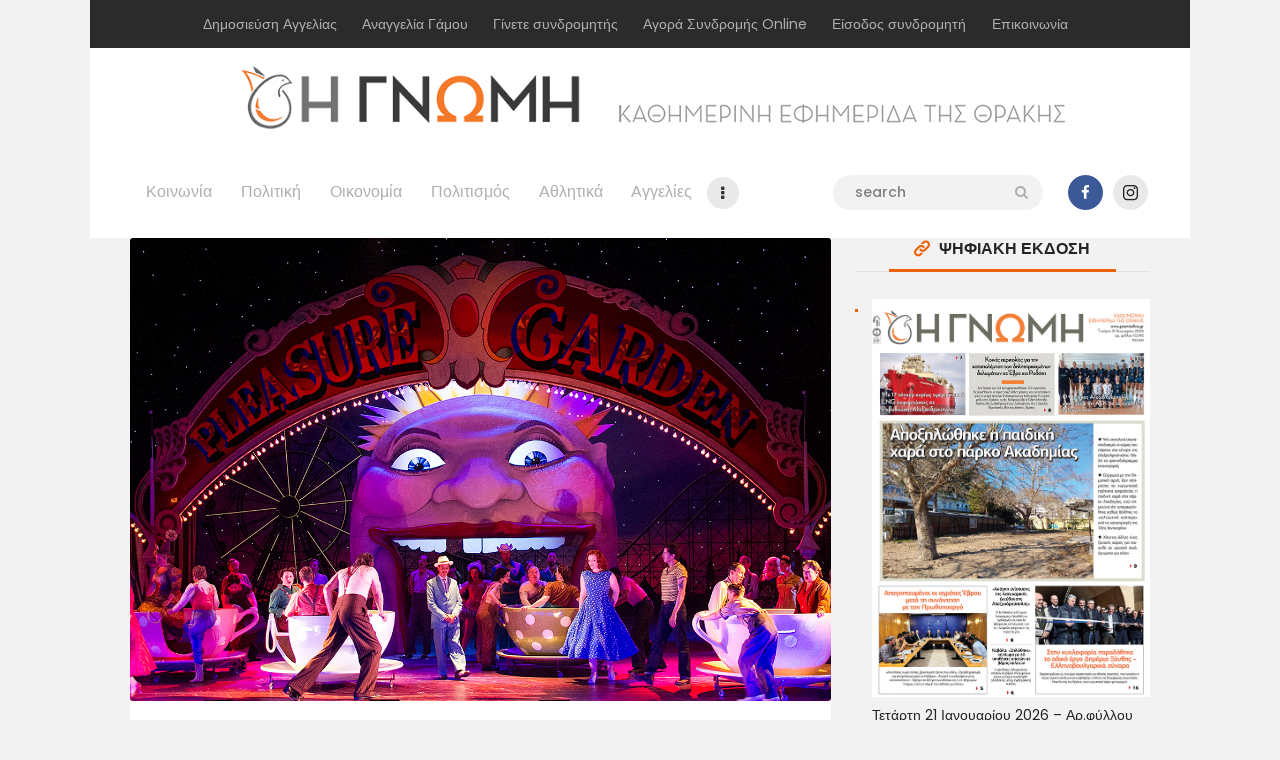

--- FILE ---
content_type: text/html; charset=UTF-8
request_url: https://www.gnomionline.gr/%CE%B7-%CF%8C%CF%80%CE%B5%CF%81%CE%B1-%CF%84%CE%BF%CF%85-%CE%BC%CF%8C%CF%84%CF%83%CE%B1%CF%81%CF%84-%CE%AD%CF%84%CF%83%CE%B9-%CE%BA%CE%AC%CE%BD%CE%BF%CF%85%CE%BD-%CF%8C%CE%BB%CE%B5%CF%82/
body_size: 26101
content:

<!DOCTYPE html>
<html lang="el" class="no-js
									 scheme_default										">
<head>
			<meta charset="UTF-8">
		<meta name="viewport" content="width=device-width, initial-scale=1, maximum-scale=1">
		<meta name="format-detection" content="telephone=no">
		<link rel="profile" href="//gmpg.org/xfn/11">
		<link rel="pingback" href="https://www.gnomionline.gr/xmlrpc.php">
		<meta name='robots' content='index, follow, max-image-preview:large, max-snippet:-1, max-video-preview:-1' />
	<style>img:is([sizes="auto" i], [sizes^="auto," i]) { contain-intrinsic-size: 3000px 1500px }</style>
	
	<!-- This site is optimized with the Yoast SEO plugin v26.8 - https://yoast.com/product/yoast-seo-wordpress/ -->
	<title>Η όπερα του Μότσαρτ «Έτσι κάνουν όλες» στην Αλεξανδρούπολη - Η ΓΝΩΜΗ</title>
	<link rel="canonical" href="https://www.gnomionline.gr/η-όπερα-του-μότσαρτ-έτσι-κάνουν-όλες/" />
	<meta property="og:locale" content="el_GR" />
	<meta property="og:type" content="article" />
	<meta property="og:title" content="Η όπερα του Μότσαρτ «Έτσι κάνουν όλες» στην Αλεξανδρούπολη - Η ΓΝΩΜΗ" />
	<meta property="og:description" content="Σάββατο 31 Μαρτίου 2018 σε απευθείας μετάδοση από τη Μητροπολιτική Οπερα της Ν. Υόρκης από την ΚΛΑ Το Σάββατο 31 Μαρτίου 2018 σε απευθείας μετάδοση από τη Μητροπολιτική&hellip;" />
	<meta property="og:url" content="https://www.gnomionline.gr/η-όπερα-του-μότσαρτ-έτσι-κάνουν-όλες/" />
	<meta property="og:site_name" content="Η ΓΝΩΜΗ" />
	<meta property="article:publisher" content="https://www.facebook.com/gnomionline/" />
	<meta property="article:published_time" content="2018-03-30T15:17:59+00:00" />
	<meta property="og:image" content="https://www.gnomionline.gr/wp-content/uploads/2018/03/opera-1.jpg" />
	<meta property="og:image:width" content="1270" />
	<meta property="og:image:height" content="840" />
	<meta property="og:image:type" content="image/jpeg" />
	<meta name="author" content="news-room" />
	<meta name="twitter:card" content="summary_large_image" />
	<meta name="twitter:label1" content="Συντάχθηκε από" />
	<meta name="twitter:data1" content="news-room" />
	<script type="application/ld+json" class="yoast-schema-graph">{"@context":"https://schema.org","@graph":[{"@type":"Article","@id":"https://www.gnomionline.gr/%ce%b7-%cf%8c%cf%80%ce%b5%cf%81%ce%b1-%cf%84%ce%bf%cf%85-%ce%bc%cf%8c%cf%84%cf%83%ce%b1%cf%81%cf%84-%ce%ad%cf%84%cf%83%ce%b9-%ce%ba%ce%ac%ce%bd%ce%bf%cf%85%ce%bd-%cf%8c%ce%bb%ce%b5%cf%82/#article","isPartOf":{"@id":"https://www.gnomionline.gr/%ce%b7-%cf%8c%cf%80%ce%b5%cf%81%ce%b1-%cf%84%ce%bf%cf%85-%ce%bc%cf%8c%cf%84%cf%83%ce%b1%cf%81%cf%84-%ce%ad%cf%84%cf%83%ce%b9-%ce%ba%ce%ac%ce%bd%ce%bf%cf%85%ce%bd-%cf%8c%ce%bb%ce%b5%cf%82/"},"author":{"name":"news-room","@id":"https://www.gnomionline.gr/#/schema/person/bbbd9aff679f8b6706bbf7e1c85f79eb"},"headline":"Η όπερα του Μότσαρτ «Έτσι κάνουν όλες» στην Αλεξανδρούπολη","datePublished":"2018-03-30T15:17:59+00:00","mainEntityOfPage":{"@id":"https://www.gnomionline.gr/%ce%b7-%cf%8c%cf%80%ce%b5%cf%81%ce%b1-%cf%84%ce%bf%cf%85-%ce%bc%cf%8c%cf%84%cf%83%ce%b1%cf%81%cf%84-%ce%ad%cf%84%cf%83%ce%b9-%ce%ba%ce%ac%ce%bd%ce%bf%cf%85%ce%bd-%cf%8c%ce%bb%ce%b5%cf%82/"},"wordCount":29,"commentCount":0,"publisher":{"@id":"https://www.gnomionline.gr/#organization"},"image":{"@id":"https://www.gnomionline.gr/%ce%b7-%cf%8c%cf%80%ce%b5%cf%81%ce%b1-%cf%84%ce%bf%cf%85-%ce%bc%cf%8c%cf%84%cf%83%ce%b1%cf%81%cf%84-%ce%ad%cf%84%cf%83%ce%b9-%ce%ba%ce%ac%ce%bd%ce%bf%cf%85%ce%bd-%cf%8c%ce%bb%ce%b5%cf%82/#primaryimage"},"thumbnailUrl":"https://www.gnomionline.gr/wp-content/uploads/2018/03/opera-1.jpg","articleSection":["Πολιτισμός"],"inLanguage":"el","potentialAction":[{"@type":"CommentAction","name":"Comment","target":["https://www.gnomionline.gr/%ce%b7-%cf%8c%cf%80%ce%b5%cf%81%ce%b1-%cf%84%ce%bf%cf%85-%ce%bc%cf%8c%cf%84%cf%83%ce%b1%cf%81%cf%84-%ce%ad%cf%84%cf%83%ce%b9-%ce%ba%ce%ac%ce%bd%ce%bf%cf%85%ce%bd-%cf%8c%ce%bb%ce%b5%cf%82/#respond"]}]},{"@type":"WebPage","@id":"https://www.gnomionline.gr/%ce%b7-%cf%8c%cf%80%ce%b5%cf%81%ce%b1-%cf%84%ce%bf%cf%85-%ce%bc%cf%8c%cf%84%cf%83%ce%b1%cf%81%cf%84-%ce%ad%cf%84%cf%83%ce%b9-%ce%ba%ce%ac%ce%bd%ce%bf%cf%85%ce%bd-%cf%8c%ce%bb%ce%b5%cf%82/","url":"https://www.gnomionline.gr/%ce%b7-%cf%8c%cf%80%ce%b5%cf%81%ce%b1-%cf%84%ce%bf%cf%85-%ce%bc%cf%8c%cf%84%cf%83%ce%b1%cf%81%cf%84-%ce%ad%cf%84%cf%83%ce%b9-%ce%ba%ce%ac%ce%bd%ce%bf%cf%85%ce%bd-%cf%8c%ce%bb%ce%b5%cf%82/","name":"Η όπερα του Μότσαρτ «Έτσι κάνουν όλες» στην Αλεξανδρούπολη - Η ΓΝΩΜΗ","isPartOf":{"@id":"https://www.gnomionline.gr/#website"},"primaryImageOfPage":{"@id":"https://www.gnomionline.gr/%ce%b7-%cf%8c%cf%80%ce%b5%cf%81%ce%b1-%cf%84%ce%bf%cf%85-%ce%bc%cf%8c%cf%84%cf%83%ce%b1%cf%81%cf%84-%ce%ad%cf%84%cf%83%ce%b9-%ce%ba%ce%ac%ce%bd%ce%bf%cf%85%ce%bd-%cf%8c%ce%bb%ce%b5%cf%82/#primaryimage"},"image":{"@id":"https://www.gnomionline.gr/%ce%b7-%cf%8c%cf%80%ce%b5%cf%81%ce%b1-%cf%84%ce%bf%cf%85-%ce%bc%cf%8c%cf%84%cf%83%ce%b1%cf%81%cf%84-%ce%ad%cf%84%cf%83%ce%b9-%ce%ba%ce%ac%ce%bd%ce%bf%cf%85%ce%bd-%cf%8c%ce%bb%ce%b5%cf%82/#primaryimage"},"thumbnailUrl":"https://www.gnomionline.gr/wp-content/uploads/2018/03/opera-1.jpg","datePublished":"2018-03-30T15:17:59+00:00","breadcrumb":{"@id":"https://www.gnomionline.gr/%ce%b7-%cf%8c%cf%80%ce%b5%cf%81%ce%b1-%cf%84%ce%bf%cf%85-%ce%bc%cf%8c%cf%84%cf%83%ce%b1%cf%81%cf%84-%ce%ad%cf%84%cf%83%ce%b9-%ce%ba%ce%ac%ce%bd%ce%bf%cf%85%ce%bd-%cf%8c%ce%bb%ce%b5%cf%82/#breadcrumb"},"inLanguage":"el","potentialAction":[{"@type":"ReadAction","target":["https://www.gnomionline.gr/%ce%b7-%cf%8c%cf%80%ce%b5%cf%81%ce%b1-%cf%84%ce%bf%cf%85-%ce%bc%cf%8c%cf%84%cf%83%ce%b1%cf%81%cf%84-%ce%ad%cf%84%cf%83%ce%b9-%ce%ba%ce%ac%ce%bd%ce%bf%cf%85%ce%bd-%cf%8c%ce%bb%ce%b5%cf%82/"]}]},{"@type":"ImageObject","inLanguage":"el","@id":"https://www.gnomionline.gr/%ce%b7-%cf%8c%cf%80%ce%b5%cf%81%ce%b1-%cf%84%ce%bf%cf%85-%ce%bc%cf%8c%cf%84%cf%83%ce%b1%cf%81%cf%84-%ce%ad%cf%84%cf%83%ce%b9-%ce%ba%ce%ac%ce%bd%ce%bf%cf%85%ce%bd-%cf%8c%ce%bb%ce%b5%cf%82/#primaryimage","url":"https://www.gnomionline.gr/wp-content/uploads/2018/03/opera-1.jpg","contentUrl":"https://www.gnomionline.gr/wp-content/uploads/2018/03/opera-1.jpg","width":1270,"height":840},{"@type":"BreadcrumbList","@id":"https://www.gnomionline.gr/%ce%b7-%cf%8c%cf%80%ce%b5%cf%81%ce%b1-%cf%84%ce%bf%cf%85-%ce%bc%cf%8c%cf%84%cf%83%ce%b1%cf%81%cf%84-%ce%ad%cf%84%cf%83%ce%b9-%ce%ba%ce%ac%ce%bd%ce%bf%cf%85%ce%bd-%cf%8c%ce%bb%ce%b5%cf%82/#breadcrumb","itemListElement":[{"@type":"ListItem","position":1,"name":"Home","item":"https://www.gnomionline.gr/"},{"@type":"ListItem","position":2,"name":"Η όπερα του Μότσαρτ «Έτσι κάνουν όλες» στην Αλεξανδρούπολη"}]},{"@type":"WebSite","@id":"https://www.gnomionline.gr/#website","url":"https://www.gnomionline.gr/","name":"Η ΓΝΩΜΗ","description":"Καθημερινή Εφημερίδα του Έβρου","publisher":{"@id":"https://www.gnomionline.gr/#organization"},"potentialAction":[{"@type":"SearchAction","target":{"@type":"EntryPoint","urlTemplate":"https://www.gnomionline.gr/?s={search_term_string}"},"query-input":{"@type":"PropertyValueSpecification","valueRequired":true,"valueName":"search_term_string"}}],"inLanguage":"el"},{"@type":"Organization","@id":"https://www.gnomionline.gr/#organization","name":"Εφημερίδα Η ΓΝΩΜΗ","url":"https://www.gnomionline.gr/","logo":{"@type":"ImageObject","inLanguage":"el","@id":"https://www.gnomionline.gr/#/schema/logo/image/","url":"https://www.gnomionline.gr/wp-content/uploads/2016/08/GNOMH-orange-gray.png","contentUrl":"https://www.gnomionline.gr/wp-content/uploads/2016/08/GNOMH-orange-gray.png","width":400,"height":73,"caption":"Εφημερίδα Η ΓΝΩΜΗ"},"image":{"@id":"https://www.gnomionline.gr/#/schema/logo/image/"},"sameAs":["https://www.facebook.com/gnomionline/","https://www.linkedin.com/company/γνωμη?trk=biz-companies-cym"]},{"@type":"Person","@id":"https://www.gnomionline.gr/#/schema/person/bbbd9aff679f8b6706bbf7e1c85f79eb","name":"news-room","image":{"@type":"ImageObject","inLanguage":"el","@id":"https://www.gnomionline.gr/#/schema/person/image/","url":"https://secure.gravatar.com/avatar/0dd6df2103e720fc0fc6ca3b553c9e59163f1a059d5c52b2436e2c3731f46ee8?s=96&d=mm&r=g","contentUrl":"https://secure.gravatar.com/avatar/0dd6df2103e720fc0fc6ca3b553c9e59163f1a059d5c52b2436e2c3731f46ee8?s=96&d=mm&r=g","caption":"news-room"},"url":"https://www.gnomionline.gr/author/pandazidis_george/"}]}</script>
	<!-- / Yoast SEO plugin. -->


<link rel='dns-prefetch' href='//fonts.googleapis.com' />
<link rel="alternate" type="application/rss+xml" title="Ροή RSS &raquo; Η ΓΝΩΜΗ" href="https://www.gnomionline.gr/feed/" />
<link rel="alternate" type="application/rss+xml" title="Ροή Σχολίων &raquo; Η ΓΝΩΜΗ" href="https://www.gnomionline.gr/comments/feed/" />
<link rel="alternate" type="application/rss+xml" title="Ροή Σχολίων Η ΓΝΩΜΗ &raquo; Η όπερα του Μότσαρτ «Έτσι κάνουν όλες» στην Αλεξανδρούπολη" href="https://www.gnomionline.gr/%ce%b7-%cf%8c%cf%80%ce%b5%cf%81%ce%b1-%cf%84%ce%bf%cf%85-%ce%bc%cf%8c%cf%84%cf%83%ce%b1%cf%81%cf%84-%ce%ad%cf%84%cf%83%ce%b9-%ce%ba%ce%ac%ce%bd%ce%bf%cf%85%ce%bd-%cf%8c%ce%bb%ce%b5%cf%82/feed/" />
<meta property="og:url" content="https://www.gnomionline.gr/%ce%b7-%cf%8c%cf%80%ce%b5%cf%81%ce%b1-%cf%84%ce%bf%cf%85-%ce%bc%cf%8c%cf%84%cf%83%ce%b1%cf%81%cf%84-%ce%ad%cf%84%cf%83%ce%b9-%ce%ba%ce%ac%ce%bd%ce%bf%cf%85%ce%bd-%cf%8c%ce%bb%ce%b5%cf%82/ "/>
			<meta property="og:title" content="Η όπερα του Μότσαρτ «Έτσι κάνουν όλες» στην Αλεξανδρούπολη" />
			<meta property="og:description" content="Σάββατο 31 Μαρτίου 2018 σε απευθείας μετάδοση από τη Μητροπολιτική Οπερα της Ν. Υόρκης από την ΚΛΑ

Το Σάββατο 31 Μαρτίου 2018 σε απευθείας..." />  
			<meta property="og:type" content="article" />				<meta property="og:image" content="https://www.gnomionline.gr/wp-content/uploads/2018/03/opera-1.jpg"/>
						<!-- This site uses the Google Analytics by MonsterInsights plugin v9.11.1 - Using Analytics tracking - https://www.monsterinsights.com/ -->
							<script src="//www.googletagmanager.com/gtag/js?id=G-9S67NW4EXL"  data-cfasync="false" data-wpfc-render="false" type="text/javascript" async></script>
			<script data-cfasync="false" data-wpfc-render="false" type="text/javascript">
				var mi_version = '9.11.1';
				var mi_track_user = true;
				var mi_no_track_reason = '';
								var MonsterInsightsDefaultLocations = {"page_location":"https:\/\/www.gnomionline.gr\/%CE%B7-%CF%8C%CF%80%CE%B5%CF%81%CE%B1-%CF%84%CE%BF%CF%85-%CE%BC%CF%8C%CF%84%CF%83%CE%B1%CF%81%CF%84-%CE%AD%CF%84%CF%83%CE%B9-%CE%BA%CE%AC%CE%BD%CE%BF%CF%85%CE%BD-%CF%8C%CE%BB%CE%B5%CF%82\/"};
								if ( typeof MonsterInsightsPrivacyGuardFilter === 'function' ) {
					var MonsterInsightsLocations = (typeof MonsterInsightsExcludeQuery === 'object') ? MonsterInsightsPrivacyGuardFilter( MonsterInsightsExcludeQuery ) : MonsterInsightsPrivacyGuardFilter( MonsterInsightsDefaultLocations );
				} else {
					var MonsterInsightsLocations = (typeof MonsterInsightsExcludeQuery === 'object') ? MonsterInsightsExcludeQuery : MonsterInsightsDefaultLocations;
				}

								var disableStrs = [
										'ga-disable-G-9S67NW4EXL',
									];

				/* Function to detect opted out users */
				function __gtagTrackerIsOptedOut() {
					for (var index = 0; index < disableStrs.length; index++) {
						if (document.cookie.indexOf(disableStrs[index] + '=true') > -1) {
							return true;
						}
					}

					return false;
				}

				/* Disable tracking if the opt-out cookie exists. */
				if (__gtagTrackerIsOptedOut()) {
					for (var index = 0; index < disableStrs.length; index++) {
						window[disableStrs[index]] = true;
					}
				}

				/* Opt-out function */
				function __gtagTrackerOptout() {
					for (var index = 0; index < disableStrs.length; index++) {
						document.cookie = disableStrs[index] + '=true; expires=Thu, 31 Dec 2099 23:59:59 UTC; path=/';
						window[disableStrs[index]] = true;
					}
				}

				if ('undefined' === typeof gaOptout) {
					function gaOptout() {
						__gtagTrackerOptout();
					}
				}
								window.dataLayer = window.dataLayer || [];

				window.MonsterInsightsDualTracker = {
					helpers: {},
					trackers: {},
				};
				if (mi_track_user) {
					function __gtagDataLayer() {
						dataLayer.push(arguments);
					}

					function __gtagTracker(type, name, parameters) {
						if (!parameters) {
							parameters = {};
						}

						if (parameters.send_to) {
							__gtagDataLayer.apply(null, arguments);
							return;
						}

						if (type === 'event') {
														parameters.send_to = monsterinsights_frontend.v4_id;
							var hookName = name;
							if (typeof parameters['event_category'] !== 'undefined') {
								hookName = parameters['event_category'] + ':' + name;
							}

							if (typeof MonsterInsightsDualTracker.trackers[hookName] !== 'undefined') {
								MonsterInsightsDualTracker.trackers[hookName](parameters);
							} else {
								__gtagDataLayer('event', name, parameters);
							}
							
						} else {
							__gtagDataLayer.apply(null, arguments);
						}
					}

					__gtagTracker('js', new Date());
					__gtagTracker('set', {
						'developer_id.dZGIzZG': true,
											});
					if ( MonsterInsightsLocations.page_location ) {
						__gtagTracker('set', MonsterInsightsLocations);
					}
										__gtagTracker('config', 'G-9S67NW4EXL', {"forceSSL":"true","link_attribution":"true"} );
										window.gtag = __gtagTracker;										(function () {
						/* https://developers.google.com/analytics/devguides/collection/analyticsjs/ */
						/* ga and __gaTracker compatibility shim. */
						var noopfn = function () {
							return null;
						};
						var newtracker = function () {
							return new Tracker();
						};
						var Tracker = function () {
							return null;
						};
						var p = Tracker.prototype;
						p.get = noopfn;
						p.set = noopfn;
						p.send = function () {
							var args = Array.prototype.slice.call(arguments);
							args.unshift('send');
							__gaTracker.apply(null, args);
						};
						var __gaTracker = function () {
							var len = arguments.length;
							if (len === 0) {
								return;
							}
							var f = arguments[len - 1];
							if (typeof f !== 'object' || f === null || typeof f.hitCallback !== 'function') {
								if ('send' === arguments[0]) {
									var hitConverted, hitObject = false, action;
									if ('event' === arguments[1]) {
										if ('undefined' !== typeof arguments[3]) {
											hitObject = {
												'eventAction': arguments[3],
												'eventCategory': arguments[2],
												'eventLabel': arguments[4],
												'value': arguments[5] ? arguments[5] : 1,
											}
										}
									}
									if ('pageview' === arguments[1]) {
										if ('undefined' !== typeof arguments[2]) {
											hitObject = {
												'eventAction': 'page_view',
												'page_path': arguments[2],
											}
										}
									}
									if (typeof arguments[2] === 'object') {
										hitObject = arguments[2];
									}
									if (typeof arguments[5] === 'object') {
										Object.assign(hitObject, arguments[5]);
									}
									if ('undefined' !== typeof arguments[1].hitType) {
										hitObject = arguments[1];
										if ('pageview' === hitObject.hitType) {
											hitObject.eventAction = 'page_view';
										}
									}
									if (hitObject) {
										action = 'timing' === arguments[1].hitType ? 'timing_complete' : hitObject.eventAction;
										hitConverted = mapArgs(hitObject);
										__gtagTracker('event', action, hitConverted);
									}
								}
								return;
							}

							function mapArgs(args) {
								var arg, hit = {};
								var gaMap = {
									'eventCategory': 'event_category',
									'eventAction': 'event_action',
									'eventLabel': 'event_label',
									'eventValue': 'event_value',
									'nonInteraction': 'non_interaction',
									'timingCategory': 'event_category',
									'timingVar': 'name',
									'timingValue': 'value',
									'timingLabel': 'event_label',
									'page': 'page_path',
									'location': 'page_location',
									'title': 'page_title',
									'referrer' : 'page_referrer',
								};
								for (arg in args) {
																		if (!(!args.hasOwnProperty(arg) || !gaMap.hasOwnProperty(arg))) {
										hit[gaMap[arg]] = args[arg];
									} else {
										hit[arg] = args[arg];
									}
								}
								return hit;
							}

							try {
								f.hitCallback();
							} catch (ex) {
							}
						};
						__gaTracker.create = newtracker;
						__gaTracker.getByName = newtracker;
						__gaTracker.getAll = function () {
							return [];
						};
						__gaTracker.remove = noopfn;
						__gaTracker.loaded = true;
						window['__gaTracker'] = __gaTracker;
					})();
									} else {
										console.log("");
					(function () {
						function __gtagTracker() {
							return null;
						}

						window['__gtagTracker'] = __gtagTracker;
						window['gtag'] = __gtagTracker;
					})();
									}
			</script>
							<!-- / Google Analytics by MonsterInsights -->
		<script type="text/javascript">
/* <![CDATA[ */
window._wpemojiSettings = {"baseUrl":"https:\/\/s.w.org\/images\/core\/emoji\/16.0.1\/72x72\/","ext":".png","svgUrl":"https:\/\/s.w.org\/images\/core\/emoji\/16.0.1\/svg\/","svgExt":".svg","source":{"concatemoji":"https:\/\/www.gnomionline.gr\/wp-includes\/js\/wp-emoji-release.min.js?ver=6.8.2"}};
/*! This file is auto-generated */
!function(s,n){var o,i,e;function c(e){try{var t={supportTests:e,timestamp:(new Date).valueOf()};sessionStorage.setItem(o,JSON.stringify(t))}catch(e){}}function p(e,t,n){e.clearRect(0,0,e.canvas.width,e.canvas.height),e.fillText(t,0,0);var t=new Uint32Array(e.getImageData(0,0,e.canvas.width,e.canvas.height).data),a=(e.clearRect(0,0,e.canvas.width,e.canvas.height),e.fillText(n,0,0),new Uint32Array(e.getImageData(0,0,e.canvas.width,e.canvas.height).data));return t.every(function(e,t){return e===a[t]})}function u(e,t){e.clearRect(0,0,e.canvas.width,e.canvas.height),e.fillText(t,0,0);for(var n=e.getImageData(16,16,1,1),a=0;a<n.data.length;a++)if(0!==n.data[a])return!1;return!0}function f(e,t,n,a){switch(t){case"flag":return n(e,"\ud83c\udff3\ufe0f\u200d\u26a7\ufe0f","\ud83c\udff3\ufe0f\u200b\u26a7\ufe0f")?!1:!n(e,"\ud83c\udde8\ud83c\uddf6","\ud83c\udde8\u200b\ud83c\uddf6")&&!n(e,"\ud83c\udff4\udb40\udc67\udb40\udc62\udb40\udc65\udb40\udc6e\udb40\udc67\udb40\udc7f","\ud83c\udff4\u200b\udb40\udc67\u200b\udb40\udc62\u200b\udb40\udc65\u200b\udb40\udc6e\u200b\udb40\udc67\u200b\udb40\udc7f");case"emoji":return!a(e,"\ud83e\udedf")}return!1}function g(e,t,n,a){var r="undefined"!=typeof WorkerGlobalScope&&self instanceof WorkerGlobalScope?new OffscreenCanvas(300,150):s.createElement("canvas"),o=r.getContext("2d",{willReadFrequently:!0}),i=(o.textBaseline="top",o.font="600 32px Arial",{});return e.forEach(function(e){i[e]=t(o,e,n,a)}),i}function t(e){var t=s.createElement("script");t.src=e,t.defer=!0,s.head.appendChild(t)}"undefined"!=typeof Promise&&(o="wpEmojiSettingsSupports",i=["flag","emoji"],n.supports={everything:!0,everythingExceptFlag:!0},e=new Promise(function(e){s.addEventListener("DOMContentLoaded",e,{once:!0})}),new Promise(function(t){var n=function(){try{var e=JSON.parse(sessionStorage.getItem(o));if("object"==typeof e&&"number"==typeof e.timestamp&&(new Date).valueOf()<e.timestamp+604800&&"object"==typeof e.supportTests)return e.supportTests}catch(e){}return null}();if(!n){if("undefined"!=typeof Worker&&"undefined"!=typeof OffscreenCanvas&&"undefined"!=typeof URL&&URL.createObjectURL&&"undefined"!=typeof Blob)try{var e="postMessage("+g.toString()+"("+[JSON.stringify(i),f.toString(),p.toString(),u.toString()].join(",")+"));",a=new Blob([e],{type:"text/javascript"}),r=new Worker(URL.createObjectURL(a),{name:"wpTestEmojiSupports"});return void(r.onmessage=function(e){c(n=e.data),r.terminate(),t(n)})}catch(e){}c(n=g(i,f,p,u))}t(n)}).then(function(e){for(var t in e)n.supports[t]=e[t],n.supports.everything=n.supports.everything&&n.supports[t],"flag"!==t&&(n.supports.everythingExceptFlag=n.supports.everythingExceptFlag&&n.supports[t]);n.supports.everythingExceptFlag=n.supports.everythingExceptFlag&&!n.supports.flag,n.DOMReady=!1,n.readyCallback=function(){n.DOMReady=!0}}).then(function(){return e}).then(function(){var e;n.supports.everything||(n.readyCallback(),(e=n.source||{}).concatemoji?t(e.concatemoji):e.wpemoji&&e.twemoji&&(t(e.twemoji),t(e.wpemoji)))}))}((window,document),window._wpemojiSettings);
/* ]]> */
</script>

<style id='wp-emoji-styles-inline-css' type='text/css'>

	img.wp-smiley, img.emoji {
		display: inline !important;
		border: none !important;
		box-shadow: none !important;
		height: 1em !important;
		width: 1em !important;
		margin: 0 0.07em !important;
		vertical-align: -0.1em !important;
		background: none !important;
		padding: 0 !important;
	}
</style>
<link property="stylesheet" rel='stylesheet' id='wp-block-library-css' href='https://www.gnomionline.gr/wp-includes/css/dist/block-library/style.min.css?ver=6.8.2' type='text/css' media='all' />
<style id='classic-theme-styles-inline-css' type='text/css'>
/*! This file is auto-generated */
.wp-block-button__link{color:#fff;background-color:#32373c;border-radius:9999px;box-shadow:none;text-decoration:none;padding:calc(.667em + 2px) calc(1.333em + 2px);font-size:1.125em}.wp-block-file__button{background:#32373c;color:#fff;text-decoration:none}
</style>
<style id='global-styles-inline-css' type='text/css'>
:root{--wp--preset--aspect-ratio--square: 1;--wp--preset--aspect-ratio--4-3: 4/3;--wp--preset--aspect-ratio--3-4: 3/4;--wp--preset--aspect-ratio--3-2: 3/2;--wp--preset--aspect-ratio--2-3: 2/3;--wp--preset--aspect-ratio--16-9: 16/9;--wp--preset--aspect-ratio--9-16: 9/16;--wp--preset--color--black: #000000;--wp--preset--color--cyan-bluish-gray: #abb8c3;--wp--preset--color--white: #ffffff;--wp--preset--color--pale-pink: #f78da7;--wp--preset--color--vivid-red: #cf2e2e;--wp--preset--color--luminous-vivid-orange: #ff6900;--wp--preset--color--luminous-vivid-amber: #fcb900;--wp--preset--color--light-green-cyan: #7bdcb5;--wp--preset--color--vivid-green-cyan: #00d084;--wp--preset--color--pale-cyan-blue: #8ed1fc;--wp--preset--color--vivid-cyan-blue: #0693e3;--wp--preset--color--vivid-purple: #9b51e0;--wp--preset--color--bg-color: #f2f2f2;--wp--preset--color--bd-color: #e9e9e9;--wp--preset--color--text: #646464;--wp--preset--color--text-dark: #252525;--wp--preset--color--text-light: #999999;--wp--preset--color--text-link: #ee6205;--wp--preset--color--text-hover: #252525;--wp--preset--color--text-link-2: #ed1756;--wp--preset--color--text-hover-2: #252525;--wp--preset--color--text-link-3: #d35400;--wp--preset--color--text-hover-3: #eec432;--wp--preset--gradient--vivid-cyan-blue-to-vivid-purple: linear-gradient(135deg,rgba(6,147,227,1) 0%,rgb(155,81,224) 100%);--wp--preset--gradient--light-green-cyan-to-vivid-green-cyan: linear-gradient(135deg,rgb(122,220,180) 0%,rgb(0,208,130) 100%);--wp--preset--gradient--luminous-vivid-amber-to-luminous-vivid-orange: linear-gradient(135deg,rgba(252,185,0,1) 0%,rgba(255,105,0,1) 100%);--wp--preset--gradient--luminous-vivid-orange-to-vivid-red: linear-gradient(135deg,rgba(255,105,0,1) 0%,rgb(207,46,46) 100%);--wp--preset--gradient--very-light-gray-to-cyan-bluish-gray: linear-gradient(135deg,rgb(238,238,238) 0%,rgb(169,184,195) 100%);--wp--preset--gradient--cool-to-warm-spectrum: linear-gradient(135deg,rgb(74,234,220) 0%,rgb(151,120,209) 20%,rgb(207,42,186) 40%,rgb(238,44,130) 60%,rgb(251,105,98) 80%,rgb(254,248,76) 100%);--wp--preset--gradient--blush-light-purple: linear-gradient(135deg,rgb(255,206,236) 0%,rgb(152,150,240) 100%);--wp--preset--gradient--blush-bordeaux: linear-gradient(135deg,rgb(254,205,165) 0%,rgb(254,45,45) 50%,rgb(107,0,62) 100%);--wp--preset--gradient--luminous-dusk: linear-gradient(135deg,rgb(255,203,112) 0%,rgb(199,81,192) 50%,rgb(65,88,208) 100%);--wp--preset--gradient--pale-ocean: linear-gradient(135deg,rgb(255,245,203) 0%,rgb(182,227,212) 50%,rgb(51,167,181) 100%);--wp--preset--gradient--electric-grass: linear-gradient(135deg,rgb(202,248,128) 0%,rgb(113,206,126) 100%);--wp--preset--gradient--midnight: linear-gradient(135deg,rgb(2,3,129) 0%,rgb(40,116,252) 100%);--wp--preset--font-size--small: 13px;--wp--preset--font-size--medium: 20px;--wp--preset--font-size--large: 36px;--wp--preset--font-size--x-large: 42px;--wp--preset--spacing--20: 0.44rem;--wp--preset--spacing--30: 0.67rem;--wp--preset--spacing--40: 1rem;--wp--preset--spacing--50: 1.5rem;--wp--preset--spacing--60: 2.25rem;--wp--preset--spacing--70: 3.38rem;--wp--preset--spacing--80: 5.06rem;--wp--preset--shadow--natural: 6px 6px 9px rgba(0, 0, 0, 0.2);--wp--preset--shadow--deep: 12px 12px 50px rgba(0, 0, 0, 0.4);--wp--preset--shadow--sharp: 6px 6px 0px rgba(0, 0, 0, 0.2);--wp--preset--shadow--outlined: 6px 6px 0px -3px rgba(255, 255, 255, 1), 6px 6px rgba(0, 0, 0, 1);--wp--preset--shadow--crisp: 6px 6px 0px rgba(0, 0, 0, 1);}:where(.is-layout-flex){gap: 0.5em;}:where(.is-layout-grid){gap: 0.5em;}body .is-layout-flex{display: flex;}.is-layout-flex{flex-wrap: wrap;align-items: center;}.is-layout-flex > :is(*, div){margin: 0;}body .is-layout-grid{display: grid;}.is-layout-grid > :is(*, div){margin: 0;}:where(.wp-block-columns.is-layout-flex){gap: 2em;}:where(.wp-block-columns.is-layout-grid){gap: 2em;}:where(.wp-block-post-template.is-layout-flex){gap: 1.25em;}:where(.wp-block-post-template.is-layout-grid){gap: 1.25em;}.has-black-color{color: var(--wp--preset--color--black) !important;}.has-cyan-bluish-gray-color{color: var(--wp--preset--color--cyan-bluish-gray) !important;}.has-white-color{color: var(--wp--preset--color--white) !important;}.has-pale-pink-color{color: var(--wp--preset--color--pale-pink) !important;}.has-vivid-red-color{color: var(--wp--preset--color--vivid-red) !important;}.has-luminous-vivid-orange-color{color: var(--wp--preset--color--luminous-vivid-orange) !important;}.has-luminous-vivid-amber-color{color: var(--wp--preset--color--luminous-vivid-amber) !important;}.has-light-green-cyan-color{color: var(--wp--preset--color--light-green-cyan) !important;}.has-vivid-green-cyan-color{color: var(--wp--preset--color--vivid-green-cyan) !important;}.has-pale-cyan-blue-color{color: var(--wp--preset--color--pale-cyan-blue) !important;}.has-vivid-cyan-blue-color{color: var(--wp--preset--color--vivid-cyan-blue) !important;}.has-vivid-purple-color{color: var(--wp--preset--color--vivid-purple) !important;}.has-black-background-color{background-color: var(--wp--preset--color--black) !important;}.has-cyan-bluish-gray-background-color{background-color: var(--wp--preset--color--cyan-bluish-gray) !important;}.has-white-background-color{background-color: var(--wp--preset--color--white) !important;}.has-pale-pink-background-color{background-color: var(--wp--preset--color--pale-pink) !important;}.has-vivid-red-background-color{background-color: var(--wp--preset--color--vivid-red) !important;}.has-luminous-vivid-orange-background-color{background-color: var(--wp--preset--color--luminous-vivid-orange) !important;}.has-luminous-vivid-amber-background-color{background-color: var(--wp--preset--color--luminous-vivid-amber) !important;}.has-light-green-cyan-background-color{background-color: var(--wp--preset--color--light-green-cyan) !important;}.has-vivid-green-cyan-background-color{background-color: var(--wp--preset--color--vivid-green-cyan) !important;}.has-pale-cyan-blue-background-color{background-color: var(--wp--preset--color--pale-cyan-blue) !important;}.has-vivid-cyan-blue-background-color{background-color: var(--wp--preset--color--vivid-cyan-blue) !important;}.has-vivid-purple-background-color{background-color: var(--wp--preset--color--vivid-purple) !important;}.has-black-border-color{border-color: var(--wp--preset--color--black) !important;}.has-cyan-bluish-gray-border-color{border-color: var(--wp--preset--color--cyan-bluish-gray) !important;}.has-white-border-color{border-color: var(--wp--preset--color--white) !important;}.has-pale-pink-border-color{border-color: var(--wp--preset--color--pale-pink) !important;}.has-vivid-red-border-color{border-color: var(--wp--preset--color--vivid-red) !important;}.has-luminous-vivid-orange-border-color{border-color: var(--wp--preset--color--luminous-vivid-orange) !important;}.has-luminous-vivid-amber-border-color{border-color: var(--wp--preset--color--luminous-vivid-amber) !important;}.has-light-green-cyan-border-color{border-color: var(--wp--preset--color--light-green-cyan) !important;}.has-vivid-green-cyan-border-color{border-color: var(--wp--preset--color--vivid-green-cyan) !important;}.has-pale-cyan-blue-border-color{border-color: var(--wp--preset--color--pale-cyan-blue) !important;}.has-vivid-cyan-blue-border-color{border-color: var(--wp--preset--color--vivid-cyan-blue) !important;}.has-vivid-purple-border-color{border-color: var(--wp--preset--color--vivid-purple) !important;}.has-vivid-cyan-blue-to-vivid-purple-gradient-background{background: var(--wp--preset--gradient--vivid-cyan-blue-to-vivid-purple) !important;}.has-light-green-cyan-to-vivid-green-cyan-gradient-background{background: var(--wp--preset--gradient--light-green-cyan-to-vivid-green-cyan) !important;}.has-luminous-vivid-amber-to-luminous-vivid-orange-gradient-background{background: var(--wp--preset--gradient--luminous-vivid-amber-to-luminous-vivid-orange) !important;}.has-luminous-vivid-orange-to-vivid-red-gradient-background{background: var(--wp--preset--gradient--luminous-vivid-orange-to-vivid-red) !important;}.has-very-light-gray-to-cyan-bluish-gray-gradient-background{background: var(--wp--preset--gradient--very-light-gray-to-cyan-bluish-gray) !important;}.has-cool-to-warm-spectrum-gradient-background{background: var(--wp--preset--gradient--cool-to-warm-spectrum) !important;}.has-blush-light-purple-gradient-background{background: var(--wp--preset--gradient--blush-light-purple) !important;}.has-blush-bordeaux-gradient-background{background: var(--wp--preset--gradient--blush-bordeaux) !important;}.has-luminous-dusk-gradient-background{background: var(--wp--preset--gradient--luminous-dusk) !important;}.has-pale-ocean-gradient-background{background: var(--wp--preset--gradient--pale-ocean) !important;}.has-electric-grass-gradient-background{background: var(--wp--preset--gradient--electric-grass) !important;}.has-midnight-gradient-background{background: var(--wp--preset--gradient--midnight) !important;}.has-small-font-size{font-size: var(--wp--preset--font-size--small) !important;}.has-medium-font-size{font-size: var(--wp--preset--font-size--medium) !important;}.has-large-font-size{font-size: var(--wp--preset--font-size--large) !important;}.has-x-large-font-size{font-size: var(--wp--preset--font-size--x-large) !important;}
:where(.wp-block-post-template.is-layout-flex){gap: 1.25em;}:where(.wp-block-post-template.is-layout-grid){gap: 1.25em;}
:where(.wp-block-columns.is-layout-flex){gap: 2em;}:where(.wp-block-columns.is-layout-grid){gap: 2em;}
:root :where(.wp-block-pullquote){font-size: 1.5em;line-height: 1.6;}
</style>
<link property="stylesheet" rel='stylesheet' id='contact-form-7-css' href='https://www.gnomionline.gr/wp-content/plugins/contact-form-7/includes/css/styles.css?ver=6.1.4' type='text/css' media='all' />
<link property="stylesheet" rel='stylesheet' id='trx_addons-icons-css' href='https://www.gnomionline.gr/wp-content/plugins/trx_addons/css/font-icons/css/trx_addons_icons-embedded.css' type='text/css' media='all' />
<link property="stylesheet" rel='stylesheet' id='jquery-swiper-css' href='https://www.gnomionline.gr/wp-content/plugins/trx_addons/js/swiper/swiper.min.css' type='text/css' media='all' />
<link property="stylesheet" rel='stylesheet' id='magnific-popup-css' href='https://www.gnomionline.gr/wp-content/plugins/trx_addons/js/magnific/magnific-popup.min.css' type='text/css' media='all' />
<link property="stylesheet" rel='stylesheet' id='trx_addons-css' href='https://www.gnomionline.gr/wp-content/plugins/trx_addons/css/trx_addons.css' type='text/css' media='all' />
<link property="stylesheet" rel='stylesheet' id='trx_addons-animation-css' href='https://www.gnomionline.gr/wp-content/plugins/trx_addons/css/trx_addons.animation.css' type='text/css' media='all' />
<link property="stylesheet" rel='stylesheet' id='buzzstone-parent-style-css' href='https://www.gnomionline.gr/wp-content/themes/buzzstone/style.css?ver=6.8.2' type='text/css' media='all' />
<link property="stylesheet" rel='stylesheet' id='meks-ads-widget-css' href='https://www.gnomionline.gr/wp-content/plugins/meks-easy-ads-widget/css/style.css?ver=2.0.9' type='text/css' media='all' />
<link property="stylesheet" rel='stylesheet' id='buzzstone-font-google_fonts-css' href='//fonts.googleapis.com/css?family=Poppins:100,100i,200,200i,300,300i,400,400i,500,500i,600,600i,700,700i,800,800i,900,900i&#038;subset=latin,latin-ext' type='text/css' media='all' />
<link property="stylesheet" rel='stylesheet' id='fontello-icons-css' href='https://www.gnomionline.gr/wp-content/themes/buzzstone/css/font-icons/css/fontello-embedded.css' type='text/css' media='all' />
<link property="stylesheet" rel='stylesheet' id='buzzstone-main-css' href='https://www.gnomionline.gr/wp-content/themes/buzzstone/style.css' type='text/css' media='all' />
<style id='buzzstone-main-inline-css' type='text/css'>
.post-navigation .nav-previous a .nav-arrow { background-image: url(https://www.gnomionline.gr/wp-content/uploads/2018/03/8329.jpg); }.post-navigation .nav-next a .nav-arrow { background-image: url(https://www.gnomionline.gr/wp-content/uploads/2018/03/potamia-1.jpg); }
</style>
<link property="stylesheet" rel='stylesheet' id='buzzstone-custom-css' href='https://www.gnomionline.gr/wp-content/themes/buzzstone/css/__custom.css' type='text/css' media='all' />
<link property="stylesheet" rel='stylesheet' id='buzzstone-color-default-css' href='https://www.gnomionline.gr/wp-content/themes/buzzstone/css/__colors_default.css' type='text/css' media='all' />
<link property="stylesheet" rel='stylesheet' id='buzzstone-color-dark-css' href='https://www.gnomionline.gr/wp-content/themes/buzzstone/css/__colors_dark.css' type='text/css' media='all' />
<link property="stylesheet" rel='stylesheet' id='buzzstone-color-extra-css' href='https://www.gnomionline.gr/wp-content/themes/buzzstone/css/__colors_extra.css' type='text/css' media='all' />
<link property="stylesheet" rel='stylesheet' id='buzzstone-color-deep-css' href='https://www.gnomionline.gr/wp-content/themes/buzzstone/css/__colors_deep.css' type='text/css' media='all' />
<link property="stylesheet" rel='stylesheet' id='mediaelement-css' href='https://www.gnomionline.gr/wp-includes/js/mediaelement/mediaelementplayer-legacy.min.css?ver=4.2.17' type='text/css' media='all' />
<link property="stylesheet" rel='stylesheet' id='wp-mediaelement-css' href='https://www.gnomionline.gr/wp-includes/js/mediaelement/wp-mediaelement.min.css?ver=6.8.2' type='text/css' media='all' />
<link property="stylesheet" rel='stylesheet' id='buzzstone-child-css' href='https://www.gnomionline.gr/wp-content/themes/buzzstone-child/style.css' type='text/css' media='all' />
<link property="stylesheet" rel='stylesheet' id='trx_addons-responsive-css' href='https://www.gnomionline.gr/wp-content/plugins/trx_addons/css/trx_addons.responsive.css' type='text/css' media='all' />
<link property="stylesheet" rel='stylesheet' id='buzzstone-responsive-css' href='https://www.gnomionline.gr/wp-content/themes/buzzstone/css/responsive.css' type='text/css' media='all' />
<script type="text/javascript" src="https://www.gnomionline.gr/wp-content/plugins/google-analytics-for-wordpress/assets/js/frontend-gtag.min.js?ver=9.11.1" id="monsterinsights-frontend-script-js" async="async" data-wp-strategy="async"></script>
<script data-cfasync="false" data-wpfc-render="false" type="text/javascript" id='monsterinsights-frontend-script-js-extra'>/* <![CDATA[ */
var monsterinsights_frontend = {"js_events_tracking":"true","download_extensions":"doc,pdf,ppt,zip,xls,docx,pptx,xlsx","inbound_paths":"[{\"path\":\"\\\/go\\\/\",\"label\":\"affiliate\"},{\"path\":\"\\\/recommend\\\/\",\"label\":\"affiliate\"}]","home_url":"https:\/\/www.gnomionline.gr","hash_tracking":"false","v4_id":"G-9S67NW4EXL"};/* ]]> */
</script>
<script type="text/javascript" src="https://www.gnomionline.gr/wp-includes/js/jquery/jquery.min.js?ver=3.7.1" id="jquery-core-js"></script>
<script type="text/javascript" src="https://www.gnomionline.gr/wp-includes/js/jquery/jquery-migrate.min.js?ver=3.4.1" id="jquery-migrate-js"></script>
<script type="text/javascript" id="3d-flip-book-client-locale-loader-js-extra">
/* <![CDATA[ */
var FB3D_CLIENT_LOCALE = {"ajaxurl":"https:\/\/www.gnomionline.gr\/wp-admin\/admin-ajax.php","dictionary":{"Table of contents":"Table of contents","Close":"Close","Bookmarks":"Bookmarks","Thumbnails":"Thumbnails","Search":"Search","Share":"Share","Facebook":"Facebook","Twitter":"Twitter","Email":"Email","Play":"Play","Previous page":"Previous page","Next page":"Next page","Zoom in":"Zoom in","Zoom out":"Zoom out","Fit view":"Fit view","Auto play":"Auto play","Full screen":"Full screen","More":"More","Smart pan":"Smart pan","Single page":"Single page","Sounds":"Sounds","Stats":"Stats","Print":"Print","Download":"Download","Goto first page":"Goto first page","Goto last page":"Goto last page"},"images":"https:\/\/www.gnomionline.gr\/wp-content\/plugins\/interactive-3d-flipbook-powered-physics-engine\/assets\/images\/","jsData":{"urls":[],"posts":{"ids_mis":[],"ids":[]},"pages":[],"firstPages":[],"bookCtrlProps":[],"bookTemplates":[]},"key":"3d-flip-book","pdfJS":{"pdfJsLib":"https:\/\/www.gnomionline.gr\/wp-content\/plugins\/interactive-3d-flipbook-powered-physics-engine\/assets\/js\/pdf.min.js?ver=4.3.136","pdfJsWorker":"https:\/\/www.gnomionline.gr\/wp-content\/plugins\/interactive-3d-flipbook-powered-physics-engine\/assets\/js\/pdf.worker.js?ver=4.3.136","stablePdfJsLib":"https:\/\/www.gnomionline.gr\/wp-content\/plugins\/interactive-3d-flipbook-powered-physics-engine\/assets\/js\/stable\/pdf.min.js?ver=2.5.207","stablePdfJsWorker":"https:\/\/www.gnomionline.gr\/wp-content\/plugins\/interactive-3d-flipbook-powered-physics-engine\/assets\/js\/stable\/pdf.worker.js?ver=2.5.207","pdfJsCMapUrl":"https:\/\/www.gnomionline.gr\/wp-content\/plugins\/interactive-3d-flipbook-powered-physics-engine\/assets\/cmaps\/"},"cacheurl":"https:\/\/www.gnomionline.gr\/wp-content\/uploads\/3d-flip-book\/cache\/","pluginsurl":"https:\/\/www.gnomionline.gr\/wp-content\/plugins\/","pluginurl":"https:\/\/www.gnomionline.gr\/wp-content\/plugins\/interactive-3d-flipbook-powered-physics-engine\/","thumbnailSize":{"width":"150","height":"150"},"version":"1.16.17"};
/* ]]> */
</script>
<script type="text/javascript" src="https://www.gnomionline.gr/wp-content/plugins/interactive-3d-flipbook-powered-physics-engine/assets/js/client-locale-loader.js?ver=1.16.17" id="3d-flip-book-client-locale-loader-js" async="async" data-wp-strategy="async"></script>
<script></script><link rel="https://api.w.org/" href="https://www.gnomionline.gr/wp-json/" /><link rel="alternate" title="JSON" type="application/json" href="https://www.gnomionline.gr/wp-json/wp/v2/posts/11962" /><link rel="EditURI" type="application/rsd+xml" title="RSD" href="https://www.gnomionline.gr/xmlrpc.php?rsd" />
<meta name="generator" content="WordPress 6.8.2" />
<link rel='shortlink' href='https://www.gnomionline.gr/?p=11962' />
<link rel="alternate" title="oEmbed (JSON)" type="application/json+oembed" href="https://www.gnomionline.gr/wp-json/oembed/1.0/embed?url=https%3A%2F%2Fwww.gnomionline.gr%2F%25ce%25b7-%25cf%258c%25cf%2580%25ce%25b5%25cf%2581%25ce%25b1-%25cf%2584%25ce%25bf%25cf%2585-%25ce%25bc%25cf%258c%25cf%2584%25cf%2583%25ce%25b1%25cf%2581%25cf%2584-%25ce%25ad%25cf%2584%25cf%2583%25ce%25b9-%25ce%25ba%25ce%25ac%25ce%25bd%25ce%25bf%25cf%2585%25ce%25bd-%25cf%258c%25ce%25bb%25ce%25b5%25cf%2582%2F" />
<link rel="alternate" title="oEmbed (XML)" type="text/xml+oembed" href="https://www.gnomionline.gr/wp-json/oembed/1.0/embed?url=https%3A%2F%2Fwww.gnomionline.gr%2F%25ce%25b7-%25cf%258c%25cf%2580%25ce%25b5%25cf%2581%25ce%25b1-%25cf%2584%25ce%25bf%25cf%2585-%25ce%25bc%25cf%258c%25cf%2584%25cf%2583%25ce%25b1%25cf%2581%25cf%2584-%25ce%25ad%25cf%2584%25cf%2583%25ce%25b9-%25ce%25ba%25ce%25ac%25ce%25bd%25ce%25bf%25cf%2585%25ce%25bd-%25cf%258c%25ce%25bb%25ce%25b5%25cf%2582%2F&#038;format=xml" />
      <meta name="onesignal" content="wordpress-plugin"/>
            <script>

      window.OneSignalDeferred = window.OneSignalDeferred || [];

      OneSignalDeferred.push(function(OneSignal) {
        var oneSignal_options = {};
        window._oneSignalInitOptions = oneSignal_options;

        oneSignal_options['serviceWorkerParam'] = { scope: '/' };
oneSignal_options['serviceWorkerPath'] = 'OneSignalSDKWorker.js.php';

        OneSignal.Notifications.setDefaultUrl("https://www.gnomionline.gr");

        oneSignal_options['wordpress'] = true;
oneSignal_options['appId'] = '8004c5bb-17a8-40cc-b49c-75d372d00218';
oneSignal_options['allowLocalhostAsSecureOrigin'] = true;
oneSignal_options['welcomeNotification'] = { };
oneSignal_options['welcomeNotification']['title'] = "";
oneSignal_options['welcomeNotification']['message'] = "Ευχαριστούμε για την εγγραφή !";
oneSignal_options['path'] = "https://www.gnomionline.gr/wp-content/plugins/onesignal-free-web-push-notifications/sdk_files/";
oneSignal_options['safari_web_id'] = "web.onesignal.auto.4ed01e00-f557-41b7-a4bd-c51172d553fd";
oneSignal_options['promptOptions'] = { };
oneSignal_options['promptOptions']['actionMessage'] = "Μείνετε ενημερωμένος από τη ΓΝΩΜΗ";
oneSignal_options['promptOptions']['exampleNotificationTitleDesktop'] = "Δείγμα ειδοποίησης";
oneSignal_options['promptOptions']['exampleNotificationMessageDesktop'] = "Οι ειδοποιήσεις θα εμφανίζονται στον υπολογιστή σας";
oneSignal_options['promptOptions']['exampleNotificationTitleMobile'] = "Δείγμα ειδοποίησης";
oneSignal_options['promptOptions']['exampleNotificationMessageMobile'] = "Οι ειδοποιήσεις θα εμφανίζονται στην συσκευή σας";
oneSignal_options['promptOptions']['exampleNotificationCaption'] = "(μπορείτε να απεγγραφείτε οποιαδήποτε στιγμή)";
oneSignal_options['promptOptions']['acceptButtonText'] = "NAI";
oneSignal_options['promptOptions']['cancelButtonText'] = "ΟΧΙ ΕΥΧΑΡΙΣΤΩ";
oneSignal_options['promptOptions']['siteName'] = "Η ΓΝΩΜΗ";
oneSignal_options['promptOptions']['autoAcceptTitle'] = "Αποδοχή";
oneSignal_options['notifyButton'] = { };
oneSignal_options['notifyButton']['enable'] = true;
oneSignal_options['notifyButton']['position'] = 'bottom-right';
oneSignal_options['notifyButton']['theme'] = 'default';
oneSignal_options['notifyButton']['size'] = 'small';
oneSignal_options['notifyButton']['showCredit'] = true;
oneSignal_options['notifyButton']['text'] = {};
oneSignal_options['notifyButton']['text']['tip.state.unsubscribed'] = 'Εγγραφείτε στις ειδοποιήσεις';
oneSignal_options['notifyButton']['text']['tip.state.subscribed'] = 'Είστε εγγεγραμμένος';
oneSignal_options['notifyButton']['text']['message.action.subscribed'] = 'Ευχαριστούμε για την εγγραφή!';
oneSignal_options['notifyButton']['text']['message.action.resubscribed'] = 'Ευχαριστούμε για την εγγραφή!';
oneSignal_options['notifyButton']['text']['dialog.main.title'] = 'Διαχείριση ειδοποιήσεων';
oneSignal_options['notifyButton']['text']['dialog.main.button.subscribe'] = 'Εγγραφή';
oneSignal_options['notifyButton']['text']['dialog.main.button.unsubscribe'] = 'Διαγραφή';
              OneSignal.init(window._oneSignalInitOptions);
              OneSignal.Slidedown.promptPush()      });

      function documentInitOneSignal() {
        var oneSignal_elements = document.getElementsByClassName("OneSignal-prompt");

        var oneSignalLinkClickHandler = function(event) { OneSignal.Notifications.requestPermission(); event.preventDefault(); };        for(var i = 0; i < oneSignal_elements.length; i++)
          oneSignal_elements[i].addEventListener('click', oneSignalLinkClickHandler, false);
      }

      if (document.readyState === 'complete') {
           documentInitOneSignal();
      }
      else {
           window.addEventListener("load", function(event){
               documentInitOneSignal();
          });
      }
    </script>
<meta name="generator" content="Powered by WPBakery Page Builder - drag and drop page builder for WordPress."/>
<link rel="icon" href="https://www.gnomionline.gr/wp-content/uploads/2020/03/cropped-falicon-logo-32x32.png" sizes="32x32" />
<link rel="icon" href="https://www.gnomionline.gr/wp-content/uploads/2020/03/cropped-falicon-logo-192x192.png" sizes="192x192" />
<link rel="apple-touch-icon" href="https://www.gnomionline.gr/wp-content/uploads/2020/03/cropped-falicon-logo-180x180.png" />
<meta name="msapplication-TileImage" content="https://www.gnomionline.gr/wp-content/uploads/2020/03/cropped-falicon-logo-270x270.png" />
<noscript><style> .wpb_animate_when_almost_visible { opacity: 1; }</style></noscript><style type="text/css" id="trx_addons-inline-styles-inline-css">.vc_custom_1574520089448{padding-top: 0.8em !important;padding-right: 3em !important;padding-bottom: 0.8em !important;padding-left: 3em !important;}.vc_custom_1606933732770{padding-top: 0.8em !important;padding-right: 3em !important;padding-bottom: 0.8em !important;padding-left: 3em !important;}.vc_custom_1575744912330{padding-left: 100px !important;background-color: #2b2b2b !important;}.vc_custom_1716202199975{margin-left: 110px !important;}.vc_custom_1716202290486{margin-top: 35px !important;margin-left: -40px !important;}.vc_custom_1539950447774{padding-top: 0.8em !important;padding-bottom: 0.8em !important;}.trx_addons_inline_78987785 img{max-height:70px;}.trx_addons_inline_238351729 img{max-height:25px;}</style>
<link property="stylesheet" rel='stylesheet' id='js_composer_front-css' href='https://www.gnomionline.gr/wp-content/plugins/js_composer/assets/css/js_composer.min.css?ver=8.5' type='text/css' media='all' />

<meta name="viewport" content="width=device-width, user-scalable=yes, initial-scale=1.0, minimum-scale=0.1, maximum-scale=10.0">
</head>

<body class="wp-singular post-template-default single single-post postid-11962 single-format-standard wp-custom-logo wp-theme-buzzstone wp-child-theme-buzzstone-child ua_chrome user-registration-page ur-settings-sidebar-show body_tag scheme_default blog_mode_post body_style_boxed is_single sidebar_show sidebar_right remove_margins trx_addons_present header_type_custom header_style_header-custom-15919 header_position_default menu_style_top no_layout thumbnail_type_default post_header_position_under wpb-js-composer js-comp-ver-8.5 vc_responsive">

	
	
	<div class="body_wrap">

		<div class="page_wrap">
			<header class="top_panel top_panel_custom top_panel_custom_15919 top_panel_custom_2-header-post-view				 without_bg_image with_featured_image">
	<div class="vc_row wpb_row vc_row-fluid shape_divider_top-none shape_divider_bottom-none sc_layouts_hide_on_mobile"><div class="wpb_column vc_column_container vc_col-sm-12 sc_layouts_column_icons_position_left"><div class="vc_column-inner"><div class="wpb_wrapper"><div class="sc_layouts_item sc_layouts_hide_on_mobile"><nav class="sc_layouts_menu sc_layouts_menu_default sc_layouts_menu_dir_horizontal menu_hover_fade hide_on_mobile  vc_custom_1575744912330" id="sc_layouts_menu_703641497"		><ul id="sc_layouts_menu_1793326153" class="sc_layouts_menu_nav"><li id="menu-item-803" class="menu-item menu-item-type-post_type menu-item-object-page menu-item-803"><a href="https://www.gnomionline.gr/post-add/"><span>Δημοσιεύση Αγγελίας</span></a></li><li id="menu-item-804" class="menu-item menu-item-type-post_type menu-item-object-page menu-item-804"><a href="https://www.gnomionline.gr/anaggelia-gamou/"><span>Αναγγελία Γάμου</span></a></li><li id="menu-item-613" class="menu-item menu-item-type-post_type menu-item-object-page menu-item-613"><a href="https://www.gnomionline.gr/subscribe/"><span>Γίνετε συνδρομητής</span></a></li><li id="menu-item-47946" class="menu-item menu-item-type-custom menu-item-object-custom menu-item-47946"><a href="https://shop.gnomionline.gr/"><span>Αγορά Συνδρομής Online</span></a></li><li id="menu-item-35030" class="menu-item menu-item-type-post_type menu-item-object-page menu-item-35030"><a href="https://www.gnomionline.gr/subscriber-login/"><span>Είσοδος συνδρομητή</span></a></li><li id="menu-item-586" class="menu-item menu-item-type-post_type menu-item-object-page menu-item-586"><a href="https://www.gnomionline.gr/contact/"><span>Επικοινωνία</span></a></li></ul></nav><!-- /.sc_layouts_menu --></div></div></div></div></div><div class="vc_row wpb_row vc_row-fluid header-padding-mobile vc_custom_1574520089448 vc_row-o-content-middle vc_row-flex shape_divider_top-none shape_divider_bottom-none sc_layouts_row sc_layouts_row_type_normal sc_layouts_hide_on_mobile"><div class="wpb_column vc_column_container vc_col-sm-6 vc_col-xs-5 sc_layouts_column sc_layouts_column_align_left sc_layouts_column_icons_position_left"><div class="vc_column-inner"><div class="wpb_wrapper"><div class="sc_layouts_item"><a href="https://www.gnomionline.gr/" id="sc_layouts_logo_1895661218" class="sc_layouts_logo sc_layouts_logo_default logo-margin  vc_custom_1716202199975 trx_addons_inline_78987785"><img class="logo_image"
               src="https://www.gnomionline.gr/wp-content/uploads/2020/03/GNOMH-orange-gray-NEW.png"
                       alt="Η ΓΝΩΜΗ" width="400" height="73"></a><!-- /.sc_layouts_logo --></div></div></div></div><div class="wpb_column vc_column_container vc_col-sm-6 vc_col-xs-7 sc_layouts_column sc_layouts_column_align_right sc_layouts_column_icons_position_left"><div class="vc_column-inner"><div class="wpb_wrapper">
	<div  class="wpb_single_image wpb_content_element vc_align_left wpb_content_element vc_custom_1716202290486">
		
		<figure class="wpb_wrapper vc_figure">
			<div class="vc_single_image-wrapper   vc_box_border_grey"><img class="vc_single_image-img " src="https://www.gnomionline.gr/wp-content/uploads/2019/03/efhmerida1.png" width="450" height="19" alt="efhmerida1" title="efhmerida1" loading="lazy" /></div>
		</figure>
	</div>
</div></div></div></div><div class="vc_row wpb_row vc_row-fluid header-padding-mobile vc_custom_1606933732770 vc_row-o-content-middle vc_row-flex shape_divider_top-none shape_divider_bottom-none sc_layouts_row sc_layouts_row_type_normal sc_layouts_hide_on_mobile"><div class="wpb_column vc_column_container vc_col-sm-8 vc_col-xs-5 sc_layouts_column sc_layouts_column_align_left sc_layouts_column_icons_position_left"><div class="vc_column-inner"><div class="wpb_wrapper"><div class="sc_layouts_item sc_layouts_hide_on_mobile"><nav class="sc_layouts_menu sc_layouts_menu_default sc_layouts_menu_dir_horizontal menu_hover_fade hide_on_mobile" id="sc_layouts_menu_712076478" data-animation-in="fadeInUpSmall" data-animation-out="fadeOutDownSmall"		><ul id="sc_layouts_menu_515088525" class="sc_layouts_menu_nav"><li id="menu-item-365" class="menu-item menu-item-type-taxonomy menu-item-object-category menu-item-has-children menu-item-365"><a href="https://www.gnomionline.gr/category/society/"><span>Κοινωνία</span></a>
<ul class="sub-menu"><li id="menu-item-368" class="menu-item menu-item-type-taxonomy menu-item-object-category menu-item-368"><a href="https://www.gnomionline.gr/category/society/education/"><span>Παιδεία</span></a></li><li id="menu-item-567" class="menu-item menu-item-type-taxonomy menu-item-object-category menu-item-567"><a href="https://www.gnomionline.gr/category/society/health/"><span>Υγεία</span></a></li><li id="menu-item-566" class="menu-item menu-item-type-taxonomy menu-item-object-category menu-item-566"><a href="https://www.gnomionline.gr/category/society/joobs/"><span>Εργασία</span></a></li><li id="menu-item-366" class="menu-item menu-item-type-taxonomy menu-item-object-category menu-item-366"><a href="https://www.gnomionline.gr/category/society/agritulcural/"><span>Αγροτικά</span></a></li><li id="menu-item-1251" class="menu-item menu-item-type-taxonomy menu-item-object-category menu-item-1251"><a href="https://www.gnomionline.gr/category/society/%cf%80%cf%81%ce%bf%cf%83%cf%86%cf%85%ce%b3%ce%b9%ce%ba%cf%8c/"><span>Προσφυγικό</span></a></li><li id="menu-item-1252" class="menu-item menu-item-type-taxonomy menu-item-object-category menu-item-1252"><a href="https://www.gnomionline.gr/category/society/enviroment/"><span>Περιβάλλον</span></a></li></ul>
</li><li id="menu-item-367" class="menu-item menu-item-type-taxonomy menu-item-object-category menu-item-367"><a href="https://www.gnomionline.gr/category/politics/"><span>Πολιτική</span></a></li><li id="menu-item-369" class="menu-item menu-item-type-taxonomy menu-item-object-category menu-item-369"><a href="https://www.gnomionline.gr/category/economy/"><span>Οικονομία</span></a></li><li id="menu-item-371" class="menu-item menu-item-type-taxonomy menu-item-object-category current-post-ancestor current-menu-parent current-post-parent menu-item-371"><a href="https://www.gnomionline.gr/category/culture/"><span>Πολιτισμός</span></a></li><li id="menu-item-26037" class="menu-item menu-item-type-taxonomy menu-item-object-category menu-item-26037"><a href="https://www.gnomionline.gr/category/sports/"><span>Αθλητικά</span></a></li><li id="menu-item-783" class="menu-item menu-item-type-taxonomy menu-item-object-category menu-item-783"><a href="https://www.gnomionline.gr/category/ads/"><span>Αγγελίες</span></a></li><li id="menu-item-370" class="menu-item menu-item-type-taxonomy menu-item-object-category menu-item-370"><a href="https://www.gnomionline.gr/category/police/"><span>Αστυνομικά</span></a></li><li id="menu-item-23368" class="menu-item menu-item-type-taxonomy menu-item-object-category menu-item-23368"><a href="https://www.gnomionline.gr/category/interviews/"><span>Συνεντεύξεις</span></a></li><li id="menu-item-730" class="menu-item menu-item-type-taxonomy menu-item-object-category menu-item-730"><a href="https://www.gnomionline.gr/category/articles/"><span>Απόψεις</span></a></li><li id="menu-item-22480" class="menu-item menu-item-type-taxonomy menu-item-object-category menu-item-22480"><a href="https://www.gnomionline.gr/category/market/"><span>Αγορά</span></a></li><li id="menu-item-23331" class="menu-item menu-item-type-post_type menu-item-object-page menu-item-23331"><a href="https://www.gnomionline.gr/contact/"><span>Επικοινωνία</span></a></li></ul></nav><!-- /.sc_layouts_menu --></div></div></div></div><div class="wpb_column vc_column_container vc_col-sm-4 vc_col-xs-7 sc_layouts_column sc_layouts_column_align_right sc_layouts_column_icons_position_left"><div class="vc_column-inner"><div class="wpb_wrapper"><div class="sc_layouts_item"><div id="sc_layouts_search_1327517101" class="sc_layouts_search"><div class="search_wrap search_style_normal layouts_search">
	<div class="search_form_wrap">
		<form role="search" method="get" class="search_form" action="https://www.gnomionline.gr/">
			<input type="text" class="search_field" placeholder="Search" value="" name="s">
			<button type="submit" class="search_submit trx_addons_icon-search"></button>
					</form>
	</div>
	</div></div><!-- /.sc_layouts_search --></div><div class="sc_layouts_item"><div  id="sc_socials_1468956681" 
		class="sc_socials sc_socials_default"><div class="socials_wrap"><a target="_blank" href="https://www.facebook.com/gnomionline/" class="social_item social_item_style_icons sc_icon_type_icons social_item_type_icons"><span class="social_icon social_icon_facebook"><span class="icon-facebook"></span></span></a><a target="_blank" href="https://www.instagram.com/gnomi.newspaper/" class="social_item social_item_style_icons sc_icon_type_icons social_item_type_icons"><span class="social_icon social_icon_11-instagram"><span class="icon-11-instagram"></span></span></a></div><!-- /.socials_wrap --></div><!-- /.sc_socials --></div></div></div></div></div><div class="vc_row wpb_row vc_row-fluid vc_row-o-content-middle vc_row-flex shape_divider_top-none shape_divider_bottom-none sc_layouts_hide_on_wide sc_layouts_hide_on_desktop sc_layouts_hide_on_notebook sc_layouts_hide_on_tablet"><div class="wpb_column vc_column_container vc_col-sm-12 vc_col-xs-12 sc_layouts_column sc_layouts_column_align_left sc_layouts_column_icons_position_left"><div class="vc_column-inner"><div class="wpb_wrapper"><div id="sc_content_217288654"
		class="sc_content sc_content_default sc_content_width_1_1 sc_float_center"><div class="sc_content_container"><div class="vc_row wpb_row vc_inner vc_row-fluid vc_custom_1539950447774 vc_row-o-content-middle vc_row-flex shape_divider_top-none shape_divider_bottom-none sc_layouts_row sc_layouts_row_type_normal"><div class="wpb_column vc_column_container vc_col-sm-8 vc_col-xs-8 sc_layouts_column_icons_position_left"><div class="vc_column-inner"><div class="wpb_wrapper"><div class="sc_layouts_item"><a href="https://www.gnomionline.gr/" id="sc_layouts_logo_371501399" class="sc_layouts_logo sc_layouts_logo_default logo-margin trx_addons_inline_238351729"><img class="logo_image"
               src="//www.gnomionline.gr/wp-content/uploads/2020/03/GNOMH-orange-gray-NEW.png"
                    srcset="//www.gnomionline.gr/wp-content/uploads/2020/03/GNOMH-orange-gray-NEW.png 2x"
                           alt="Η ΓΝΩΜΗ" width="400" height="73"></a><!-- /.sc_layouts_logo --></div></div></div></div><div class="wpb_column vc_column_container vc_col-sm-4 vc_col-xs-4 sc_layouts_column sc_layouts_column_align_right sc_layouts_column_icons_position_left"><div class="vc_column-inner"><div class="wpb_wrapper"><div class="sc_layouts_item"><nav class="sc_layouts_menu sc_layouts_menu_default sc_layouts_menu_dir_horizontal menu_hover_fade" id="sc_layouts_menu_508503071" data-animation-in="fadeInUpSmall" data-animation-out="fadeOutDownSmall"		><ul id="sc_layouts_menu_515088525" class="sc_layouts_menu_nav"><li id="menu-item-365" class="menu-item menu-item-type-taxonomy menu-item-object-category menu-item-has-children menu-item-365"><a href="https://www.gnomionline.gr/category/society/"><span>Κοινωνία</span></a>
<ul class="sub-menu"><li id="menu-item-368" class="menu-item menu-item-type-taxonomy menu-item-object-category menu-item-368"><a href="https://www.gnomionline.gr/category/society/education/"><span>Παιδεία</span></a></li><li id="menu-item-567" class="menu-item menu-item-type-taxonomy menu-item-object-category menu-item-567"><a href="https://www.gnomionline.gr/category/society/health/"><span>Υγεία</span></a></li><li id="menu-item-566" class="menu-item menu-item-type-taxonomy menu-item-object-category menu-item-566"><a href="https://www.gnomionline.gr/category/society/joobs/"><span>Εργασία</span></a></li><li id="menu-item-366" class="menu-item menu-item-type-taxonomy menu-item-object-category menu-item-366"><a href="https://www.gnomionline.gr/category/society/agritulcural/"><span>Αγροτικά</span></a></li><li id="menu-item-1251" class="menu-item menu-item-type-taxonomy menu-item-object-category menu-item-1251"><a href="https://www.gnomionline.gr/category/society/%cf%80%cf%81%ce%bf%cf%83%cf%86%cf%85%ce%b3%ce%b9%ce%ba%cf%8c/"><span>Προσφυγικό</span></a></li><li id="menu-item-1252" class="menu-item menu-item-type-taxonomy menu-item-object-category menu-item-1252"><a href="https://www.gnomionline.gr/category/society/enviroment/"><span>Περιβάλλον</span></a></li></ul>
</li><li id="menu-item-367" class="menu-item menu-item-type-taxonomy menu-item-object-category menu-item-367"><a href="https://www.gnomionline.gr/category/politics/"><span>Πολιτική</span></a></li><li id="menu-item-369" class="menu-item menu-item-type-taxonomy menu-item-object-category menu-item-369"><a href="https://www.gnomionline.gr/category/economy/"><span>Οικονομία</span></a></li><li id="menu-item-371" class="menu-item menu-item-type-taxonomy menu-item-object-category current-post-ancestor current-menu-parent current-post-parent menu-item-371"><a href="https://www.gnomionline.gr/category/culture/"><span>Πολιτισμός</span></a></li><li id="menu-item-26037" class="menu-item menu-item-type-taxonomy menu-item-object-category menu-item-26037"><a href="https://www.gnomionline.gr/category/sports/"><span>Αθλητικά</span></a></li><li id="menu-item-783" class="menu-item menu-item-type-taxonomy menu-item-object-category menu-item-783"><a href="https://www.gnomionline.gr/category/ads/"><span>Αγγελίες</span></a></li><li id="menu-item-370" class="menu-item menu-item-type-taxonomy menu-item-object-category menu-item-370"><a href="https://www.gnomionline.gr/category/police/"><span>Αστυνομικά</span></a></li><li id="menu-item-23368" class="menu-item menu-item-type-taxonomy menu-item-object-category menu-item-23368"><a href="https://www.gnomionline.gr/category/interviews/"><span>Συνεντεύξεις</span></a></li><li id="menu-item-730" class="menu-item menu-item-type-taxonomy menu-item-object-category menu-item-730"><a href="https://www.gnomionline.gr/category/articles/"><span>Απόψεις</span></a></li><li id="menu-item-22480" class="menu-item menu-item-type-taxonomy menu-item-object-category menu-item-22480"><a href="https://www.gnomionline.gr/category/market/"><span>Αγορά</span></a></li><li id="menu-item-23331" class="menu-item menu-item-type-post_type menu-item-object-page menu-item-23331"><a href="https://www.gnomionline.gr/contact/"><span>Επικοινωνία</span></a></li></ul></nav><!-- /.sc_layouts_menu --></div><div class="sc_layouts_item"><nav class="sc_layouts_menu sc_layouts_menu_default sc_layouts_menu_dir_horizontal menu_hover_fade" id="sc_layouts_menu_71880804" data-animation-in="fadeInUpSmall" data-animation-out="fadeOutDownSmall"		><ul id="sc_layouts_menu_1793326153" class="sc_layouts_menu_nav"><li id="menu-item-803" class="menu-item menu-item-type-post_type menu-item-object-page menu-item-803"><a href="https://www.gnomionline.gr/post-add/"><span>Δημοσιεύση Αγγελίας</span></a></li><li id="menu-item-804" class="menu-item menu-item-type-post_type menu-item-object-page menu-item-804"><a href="https://www.gnomionline.gr/anaggelia-gamou/"><span>Αναγγελία Γάμου</span></a></li><li id="menu-item-613" class="menu-item menu-item-type-post_type menu-item-object-page menu-item-613"><a href="https://www.gnomionline.gr/subscribe/"><span>Γίνετε συνδρομητής</span></a></li><li id="menu-item-47946" class="menu-item menu-item-type-custom menu-item-object-custom menu-item-47946"><a href="https://shop.gnomionline.gr/"><span>Αγορά Συνδρομής Online</span></a></li><li id="menu-item-35030" class="menu-item menu-item-type-post_type menu-item-object-page menu-item-35030"><a href="https://www.gnomionline.gr/subscriber-login/"><span>Είσοδος συνδρομητή</span></a></li><li id="menu-item-586" class="menu-item menu-item-type-post_type menu-item-object-page menu-item-586"><a href="https://www.gnomionline.gr/contact/"><span>Επικοινωνία</span></a></li></ul></nav><!-- /.sc_layouts_menu --></div></div></div></div></div></div></div><!-- /.sc_content --></div></div></div></div></header>
<div class="menu_mobile_overlay"></div>
<div class="menu_mobile menu_mobile_fullscreen scheme_dark">
	<div class="menu_mobile_inner">
		<a class="menu_mobile_close icon-cancel"></a>
		<a class="sc_layouts_logo" href="https://www.gnomionline.gr/">
		<img src="//www.gnomionline.gr/wp-content/uploads/2020/03/GNOMH-mobile-menu.png" srcset="//www.gnomionline.gr/wp-content/uploads/2020/03/GNOMH-orange-gray-NEW.png 2x" alt="Η ΓΝΩΜΗ" width="400" height="73">	</a>
	<nav class="menu_mobile_nav_area"><ul id="menu_mobile_2025500547"><li id="menu_mobile-item-365" class="menu-item menu-item-type-taxonomy menu-item-object-category menu-item-has-children menu-item-365"><a href="https://www.gnomionline.gr/category/society/"><span>Κοινωνία</span></a>
<ul class="sub-menu"><li id="menu_mobile-item-368" class="menu-item menu-item-type-taxonomy menu-item-object-category menu-item-368"><a href="https://www.gnomionline.gr/category/society/education/"><span>Παιδεία</span></a></li><li id="menu_mobile-item-567" class="menu-item menu-item-type-taxonomy menu-item-object-category menu-item-567"><a href="https://www.gnomionline.gr/category/society/health/"><span>Υγεία</span></a></li><li id="menu_mobile-item-566" class="menu-item menu-item-type-taxonomy menu-item-object-category menu-item-566"><a href="https://www.gnomionline.gr/category/society/joobs/"><span>Εργασία</span></a></li><li id="menu_mobile-item-366" class="menu-item menu-item-type-taxonomy menu-item-object-category menu-item-366"><a href="https://www.gnomionline.gr/category/society/agritulcural/"><span>Αγροτικά</span></a></li><li id="menu_mobile-item-1251" class="menu-item menu-item-type-taxonomy menu-item-object-category menu-item-1251"><a href="https://www.gnomionline.gr/category/society/%cf%80%cf%81%ce%bf%cf%83%cf%86%cf%85%ce%b3%ce%b9%ce%ba%cf%8c/"><span>Προσφυγικό</span></a></li><li id="menu_mobile-item-1252" class="menu-item menu-item-type-taxonomy menu-item-object-category menu-item-1252"><a href="https://www.gnomionline.gr/category/society/enviroment/"><span>Περιβάλλον</span></a></li></ul>
</li><li id="menu_mobile-item-367" class="menu-item menu-item-type-taxonomy menu-item-object-category menu-item-367"><a href="https://www.gnomionline.gr/category/politics/"><span>Πολιτική</span></a></li><li id="menu_mobile-item-369" class="menu-item menu-item-type-taxonomy menu-item-object-category menu-item-369"><a href="https://www.gnomionline.gr/category/economy/"><span>Οικονομία</span></a></li><li id="menu_mobile-item-371" class="menu-item menu-item-type-taxonomy menu-item-object-category current-post-ancestor current-menu-parent current-post-parent menu-item-371"><a href="https://www.gnomionline.gr/category/culture/"><span>Πολιτισμός</span></a></li><li id="menu_mobile-item-26037" class="menu-item menu-item-type-taxonomy menu-item-object-category menu-item-26037"><a href="https://www.gnomionline.gr/category/sports/"><span>Αθλητικά</span></a></li><li id="menu_mobile-item-783" class="menu-item menu-item-type-taxonomy menu-item-object-category menu-item-783"><a href="https://www.gnomionline.gr/category/ads/"><span>Αγγελίες</span></a></li><li id="menu_mobile-item-370" class="menu-item menu-item-type-taxonomy menu-item-object-category menu-item-370"><a href="https://www.gnomionline.gr/category/police/"><span>Αστυνομικά</span></a></li><li id="menu_mobile-item-23368" class="menu-item menu-item-type-taxonomy menu-item-object-category menu-item-23368"><a href="https://www.gnomionline.gr/category/interviews/"><span>Συνεντεύξεις</span></a></li><li id="menu_mobile-item-730" class="menu-item menu-item-type-taxonomy menu-item-object-category menu-item-730"><a href="https://www.gnomionline.gr/category/articles/"><span>Απόψεις</span></a></li><li id="menu_mobile-item-22480" class="menu-item menu-item-type-taxonomy menu-item-object-category menu-item-22480"><a href="https://www.gnomionline.gr/category/market/"><span>Αγορά</span></a></li><li id="menu_mobile-item-23331" class="menu-item menu-item-type-post_type menu-item-object-page menu-item-23331"><a href="https://www.gnomionline.gr/contact/"><span>Επικοινωνία</span></a></li><li id="menu_mobile-item-803" class="menu-item menu-item-type-post_type menu-item-object-page menu-item-803"><a href="https://www.gnomionline.gr/post-add/"><span>Δημοσιεύση Αγγελίας</span></a></li><li id="menu_mobile-item-804" class="menu-item menu-item-type-post_type menu-item-object-page menu-item-804"><a href="https://www.gnomionline.gr/anaggelia-gamou/"><span>Αναγγελία Γάμου</span></a></li><li id="menu_mobile-item-613" class="menu-item menu-item-type-post_type menu-item-object-page menu-item-613"><a href="https://www.gnomionline.gr/subscribe/"><span>Γίνετε συνδρομητής</span></a></li><li id="menu_mobile-item-47946" class="menu-item menu-item-type-custom menu-item-object-custom menu-item-47946"><a href="https://shop.gnomionline.gr/"><span>Αγορά Συνδρομής Online</span></a></li><li id="menu_mobile-item-35030" class="menu-item menu-item-type-post_type menu-item-object-page menu-item-35030"><a href="https://www.gnomionline.gr/subscriber-login/"><span>Είσοδος συνδρομητή</span></a></li><li id="menu_mobile-item-586" class="menu-item menu-item-type-post_type menu-item-object-page menu-item-586"><a href="https://www.gnomionline.gr/contact/"><span>Επικοινωνία</span></a></li></ul></nav><div class="search_wrap search_style_normal search_mobile">
	<div class="search_form_wrap">
		<form role="search" method="get" class="search_form" action="https://www.gnomionline.gr/">
			<input type="text" class="search_field" placeholder="Search" value="" name="s">
			<button type="submit" class="search_submit trx_addons_icon-search"></button>
					</form>
	</div>
	</div><div class="socials_mobile"><a target="_blank" href="https://twitter.com/ancora_themes" class="social_item social_item_style_icons sc_icon_type_icons social_item_type_icons"><span class="social_icon social_icon_twitter"><span class="icon-twitter"></span></span></a><a target="_blank" href="https://www.facebook.com/gnomionline" class="social_item social_item_style_icons sc_icon_type_icons social_item_type_icons"><span class="social_icon social_icon_facebook"><span class="icon-facebook"></span></span></a><a target="_blank" href="https://www.pinterest.com/" class="social_item social_item_style_icons sc_icon_type_icons social_item_type_icons"><span class="social_icon social_icon_pinterest-circled"><span class="icon-pinterest-circled"></span></span></a></div>	</div>
</div>

			<div class="page_content_wrap">
									<div class="content_wrap">
						
				<div class="content">
					<article id="post-11962"
	class="post_item_single post_type_post post_format_ post-11962 post type-post status-publish format-standard has-post-thumbnail hentry category-culture">
			<div class="header_content_wrap header_align_bl">
				<div class="post_featured"><img width="1270" height="840" src="https://www.gnomionline.gr/wp-content/uploads/2018/03/opera-1.jpg" class="attachment-buzzstone-thumb-full size-buzzstone-thumb-full wp-post-image" alt="" itemprop="url" decoding="async" fetchpriority="high" srcset="https://www.gnomionline.gr/wp-content/uploads/2018/03/opera-1.jpg 1270w, https://www.gnomionline.gr/wp-content/uploads/2018/03/opera-1-600x397.jpg 600w, https://www.gnomionline.gr/wp-content/uploads/2018/03/opera-1-300x198.jpg 300w, https://www.gnomionline.gr/wp-content/uploads/2018/03/opera-1-768x508.jpg 768w, https://www.gnomionline.gr/wp-content/uploads/2018/03/opera-1-1024x677.jpg 1024w, https://www.gnomionline.gr/wp-content/uploads/2018/03/opera-1-810x536.jpg 810w, https://www.gnomionline.gr/wp-content/uploads/2018/03/opera-1-1140x754.jpg 1140w" sizes="(max-width: 1270px) 100vw, 1270px" /></div><!-- .post_featured -->			<div class="post_header post_header_single entry-header">
				<h1 class="post_title entry-title">Η όπερα του Μότσαρτ «Έτσι κάνουν όλες» στην Αλεξανδρούπολη</h1>		<div class="post_meta">
									<span class="post_meta_item post_categories"><a href="https://www.gnomionline.gr/category/culture/" rel="category tag">Πολιτισμός</a></span>
												<span class="post_meta_item post_date
														"
													>
							30 Μαρτίου 2018						</span>
													<a class="post_meta_item post_author" rel="author" href="https://www.gnomionline.gr/author/pandazidis_george/">
								by 								news-room							</a>
							 <a href="#" class="post_meta_item post_counters_item post_counters_likes trx_addons_icon-heart-empty enabled" title="Like" data-postid="11962" data-likes="0" data-title-like="Like"	data-title-dislike="Dislike"><span class="post_counters_number">0</span><span class="post_counters_label">Likes</span></a> 		</div><!-- .post_meta -->
					</div><!-- .post_header -->
						</div>
				<div class="post_content post_content_single entry-content" itemprop="mainEntityOfPage">
		<p><strong>Σάββατο 31 Μαρτίου 2018 σε απευθείας μετάδοση από τη Μητροπολιτική Οπερα της Ν. Υόρκης από την ΚΛΑ</strong></p>
<p>Το Σάββατο 31 Μαρτίου 2018 σε απευθείας μετάδοση από τη Μητροπολιτική Οπερα της Ν. Υόρκης προβάλλεται στο Δημοτικό Θέατρο Αλεξανδρούπολης (Ώρα Έναρξης: 19:55 &#8211; Είσοδος 10-15 ευρώ) , η όπερα του Μότσαρτ ΕΤΣΙ ΚΑΝΟΥΝ ΟΛΕΣ (COSI FAN TUTTE)<br />
Ο Phelim McDermott επιστρέφει στη σκηνή της Met για να σκηνοθετήσει την κωμωδία του Mozart Έτσι Κάνουν Όλες υπό τη διεύθυνση του David Robertson. Τοποθετημένο στη δεκαετία του ’50 στο Κόνεϊ Άιλαντ, η διανομή περιλαμβάνει την Amanda Majeski στον ρόλο της διχασμένης Φιορντιλίτζι, τη Serena Malfi στον ρόλο της αδερφής της, της Ντοραμπέλα, τη βραβευμένη με Tony Award Kelli O’Hara στον ρόλο της τσαχπίνας υπηρέτριάς τους, της Ντεσπίνα, τους Ben Bliss και Adam Plachetka στους ρόλους των δύο αρραβωνιαστικών, του Φεράντο και του Γκουλιέλμο, και τον Christopher Maltman στον ρόλο του κυνικού Ντον Αλφρέντο.</p>
<p>Το Έτσι Κάνουν Όλες είναι συμπαραγωγή με την English National Opera.<br />
Πρόκειται για μια κωμωδία με θέμα την αιώνια διαμάχη των δύο φύλων, η οποία ξεσήκωσε τη συντηρητική κοινωνία της Βιέννης όταν πρωτοπαρουσιάστηκε και θεωρήθηκε τολμηρή όχι μόνο στην εποχή της, αλλά ακόμα και στον 19ο αιώνα. Η όπερα Έτσι κάνουν όλες αναγνωρίζεται ως ένα από τα δημοφιλέστερα κωμικά έργα του ρεπερτορίου. Πρόκειται για την τρίτη και τελευταία συνεργασία του Μότσαρτ με τον Λορέντσο ντα Πόντε, μετά τους Γάμους του Φίγκαρο και τον Ντον Τζοβάννι.</p>
<p>Το κείμενο είναι γεμάτο ανατροπές και απρόσμενες καταστάσεις και η υπόθεση του έργου αφορά τη γυναικεία πίστη: Ο έμπειρος κυνικός φιλόσοφος Ντον Αλφόνσο βάζει στοίχημα με τους νεαρούς ερωτευμένους Φερράντο και Γκουλιέλμο πως αν ακολουθήσουν τις υποδείξεις του, θα τους αποδείξει ότι οι αγαπημένες τους Φιορντιλίτζι και Ντοραμπέλλα δεν είναι πιστές. Όχι επειδή οι συγκεκριμένες κοπέλες δεν έχουν σταθερά αισθήματα, αλλά επειδή όλες οι γυναίκες είναι άπιστες.</p>
			<div class="post_meta post_meta_single">
							</div>
				</div><!-- .entry-content -->


	</article>
    <h3 class="section_title comments_list_title"><span>
				0                Σχόλιο</span></h3>
	<section class="comments_wrap">
					<div class="comments_form_wrap">
				<div class="comments_form">
					<div id="respond" class="comment-respond">
		<h3 id="reply-title" class="section_title comments_form_title comment-reply-title">Αφήστε ένα σχόλιο <small><a rel="nofollow" id="cancel-comment-reply-link" href="/%CE%B7-%CF%8C%CF%80%CE%B5%CF%81%CE%B1-%CF%84%CE%BF%CF%85-%CE%BC%CF%8C%CF%84%CF%83%CE%B1%CF%81%CF%84-%CE%AD%CF%84%CF%83%CE%B9-%CE%BA%CE%AC%CE%BD%CE%BF%CF%85%CE%BD-%CF%8C%CE%BB%CE%B5%CF%82/#respond" style="display:none;">Ακύρωση απάντησης</a></small></h3><form action="https://www.gnomionline.gr/wp-comments-post.php" method="post" id="commentform" class="comment-form "><div class="comments_field comments_author"><label for="author" class="required">Name</label><span class="sc_form_field_wrap"><input id="author" name="author" type="text" placeholder="Your Name *" value="" aria-required="true" /></span></div>
<div class="comments_field comments_email"><label for="email" class="required">E-mail</label><span class="sc_form_field_wrap"><input id="email" name="email" type="text" placeholder="Your E-mail *" value="" aria-required="true" /></span></div>
<div class="comments_field comments_comment"><label for="comment" class="required">Σχόλιο</label><span class="sc_form_field_wrap"><textarea id="comment" name="comment" placeholder="Το σχόλιό σας *" aria-required="true"></textarea></span></div><div class="comments_field comments_i_agree_privacy_policy"><span class="sc_form_field_wrap"><input id="i_agree_privacy_policy" name="i_agree_privacy_policy" type="checkbox" value="1" /> <label for="i_agree_privacy_policy" class="optional">I agree that my submitted data is being collected and stored. For further details on handling user data, see our <a href="https://www.gnomionline.gr/privacy-policy/" target="_blank">Privacy Policy</a></label></span></div>
<p class="form-submit"><input name="submit" type="submit" id="send_comment" class="submit" value="Αφήστε ένα σχόλιο" /> <input type='hidden' name='comment_post_ID' value='11962' id='comment_post_ID' />
<input type='hidden' name='comment_parent' id='comment_parent' value='0' />
</p></form>	</div><!-- #respond -->
					</div>
			</div><!-- /.comments_form_wrap -->
				</section><!-- /.comments_wrap -->
					<div class="widgets_below_content widgets_below_content_wrap widget_area">
					<div class="widgets_below_content_inner widgets_below_content_inner widget_area_inner">
						<aside id="trx_addons_sow_widget_blogger-11" class="widget widget_blogger"><div  id="sc_blogger_484535011"		class="sc_blogger sc_blogger_default"><div class="sc_blogger_columns_wrap sc_item_columns sc_item_posts_container trx_addons_columns_wrap columns_padding_bottom"><div class="trx_addons_column-1_2"><div class="sc_blogger_item post_format_standard post-131991 post type-post status-publish format-standard has-post-thumbnail hentry category-sports category-voley"><div class="post_featured with_thumb hover_dots sc_blogger_item_featured"><img width="630" height="400" src="https://www.gnomionline.gr/wp-content/uploads/2026/01/639046279308138419-630x400.jpg" class="attachment-buzzstone-thumb-extra size-buzzstone-thumb-extra wp-post-image" alt="" decoding="async" loading="lazy" srcset="https://www.gnomionline.gr/wp-content/uploads/2026/01/639046279308138419-630x400.jpg 630w, https://www.gnomionline.gr/wp-content/uploads/2026/01/639046279308138419-406x258.jpg 406w" sizes="auto, (max-width: 630px) 100vw, 630px" />						<div class="mask"></div>
									<a href="https://www.gnomionline.gr/kypello-gynaikon-i-aek-me-3-0-ti-niki-prokrisi-epi-tou-foinika-stin-alexandroupoli/"  aria-hidden="true" class="icons"><span></span><span></span><span></span></a>
			</div><div class="sc_blogger_item_content entry-content"><div class="sc_blogger_item_header entry-header">		<div class="post_meta">
									<span class="post_meta_item post_categories"><a href="https://www.gnomionline.gr/category/sports/" rel="category tag">Αθλητικά</a> <a href="https://www.gnomionline.gr/category/sports/voley/" rel="category tag">Βόλευ</a></span>
								</div><!-- .post_meta -->
		<h5 class="sc_blogger_item_title entry-title"><a href="https://www.gnomionline.gr/kypello-gynaikon-i-aek-me-3-0-ti-niki-prokrisi-epi-tou-foinika-stin-alexandroupoli/" rel="bookmark">Κύπελλο γυναικών: Η ΑΕΚ με 3-0 τη νίκη πρόκριση επί του Φοίνικα στην Αλεξανδρούπολη</a></h5>		<div class="post_meta">
										<a class="post_meta_item post_author" rel="author" href="https://www.gnomionline.gr/author/pandazidis_george/">
								by 								news-room							</a>
							 <a href="https://www.gnomionline.gr/kypello-gynaikon-i-aek-me-3-0-ti-niki-prokrisi-epi-tou-foinika-stin-alexandroupoli/#respond" class="post_meta_item post_counters_item post_counters_comments trx_addons_icon-comment"><span class="post_counters_number">0</span><span class="post_counters_label">Σχόλια</span></a> 		</div><!-- .post_meta -->
		</div><!-- .entry-header --><div class="sc_blogger_item_excerpt">
				<div class="sc_blogger_item_excerpt_text">
					Με τον κόσμο της να δίνει δυναμικό παρόν στο κλειστό γυμναστήριο «Μιχάλης Παρασκευόπουλος» η ΑΕΚ επιβεβαίωσε το ...				</div>
				</div><!-- .sc_blogger_item_excerpt --></div><!-- .entry-content --></div><!-- .sc_blogger_item --></div><div class="trx_addons_column-1_2"><div class="sc_blogger_item post_format_standard post-131973 post type-post status-publish format-standard has-post-thumbnail hentry category-evros category-society"><div class="post_featured with_thumb hover_dots sc_blogger_item_featured"><img width="630" height="400" src="https://www.gnomionline.gr/wp-content/uploads/2026/01/paidikli-xara-parko-akadimias-1-630x400.jpg" class="attachment-buzzstone-thumb-extra size-buzzstone-thumb-extra wp-post-image" alt="" decoding="async" loading="lazy" srcset="https://www.gnomionline.gr/wp-content/uploads/2026/01/paidikli-xara-parko-akadimias-1-630x400.jpg 630w, https://www.gnomionline.gr/wp-content/uploads/2026/01/paidikli-xara-parko-akadimias-1-406x258.jpg 406w" sizes="auto, (max-width: 630px) 100vw, 630px" />						<div class="mask"></div>
									<a href="https://www.gnomionline.gr/apoxilothike-i-paidiki-chara-sto-parko-akadimias-tholos-o-chronos-epanaforas-tis/"  aria-hidden="true" class="icons"><span></span><span></span><span></span></a>
			</div><div class="sc_blogger_item_content entry-content"><div class="sc_blogger_item_header entry-header">		<div class="post_meta">
									<span class="post_meta_item post_categories"><a href="https://www.gnomionline.gr/category/evros/" rel="category tag">Έβρος</a> <a href="https://www.gnomionline.gr/category/society/" rel="category tag">Κοινωνία</a></span>
								</div><!-- .post_meta -->
		<h5 class="sc_blogger_item_title entry-title"><a href="https://www.gnomionline.gr/apoxilothike-i-paidiki-chara-sto-parko-akadimias-tholos-o-chronos-epanaforas-tis/" rel="bookmark">Αποξηλώθηκε η παιδική χαρά στο πάρκο Ακαδημίας, θολός ο χρόνος επαναφοράς της</a></h5>		<div class="post_meta">
										<a class="post_meta_item post_author" rel="author" href="https://www.gnomionline.gr/author/pandazidis_george/">
								by 								news-room							</a>
							 <a href="https://www.gnomionline.gr/apoxilothike-i-paidiki-chara-sto-parko-akadimias-tholos-o-chronos-epanaforas-tis/#respond" class="post_meta_item post_counters_item post_counters_comments trx_addons_icon-comment"><span class="post_counters_number">0</span><span class="post_counters_label">Σχόλια</span></a> 		</div><!-- .post_meta -->
		</div><!-- .entry-header --><div class="sc_blogger_item_excerpt">
				<div class="sc_blogger_item_excerpt_text">
					Υπό «συνολικό επανασχεδιασμό» ο χώρος του πάρκου στο κέντρο της Αλεξανδρούπολης- Θολό το χρονοδιάγραμμα επαναφορ...				</div>
				</div><!-- .sc_blogger_item_excerpt --></div><!-- .entry-content --></div><!-- .sc_blogger_item --></div><div class="trx_addons_column-1_2"><div class="sc_blogger_item post_format_standard post-131983 post type-post status-publish format-standard has-post-thumbnail hentry category-evros category-society"><div class="post_featured with_thumb hover_dots sc_blogger_item_featured"><img width="630" height="400" src="https://www.gnomionline.gr/wp-content/uploads/2026/01/rotari-samothraki-630x400.jpg" class="attachment-buzzstone-thumb-extra size-buzzstone-thumb-extra wp-post-image" alt="" decoding="async" loading="lazy" srcset="https://www.gnomionline.gr/wp-content/uploads/2026/01/rotari-samothraki-630x400.jpg 630w, https://www.gnomionline.gr/wp-content/uploads/2026/01/rotari-samothraki-406x258.jpg 406w" sizes="auto, (max-width: 630px) 100vw, 630px" />						<div class="mask"></div>
									<a href="https://www.gnomionline.gr/paradosi-exoplismou-sto-lykeio-samothrakis-apo-ton-rotariano-omilo/"  aria-hidden="true" class="icons"><span></span><span></span><span></span></a>
			</div><div class="sc_blogger_item_content entry-content"><div class="sc_blogger_item_header entry-header">		<div class="post_meta">
									<span class="post_meta_item post_categories"><a href="https://www.gnomionline.gr/category/evros/" rel="category tag">Έβρος</a> <a href="https://www.gnomionline.gr/category/society/" rel="category tag">Κοινωνία</a></span>
								</div><!-- .post_meta -->
		<h5 class="sc_blogger_item_title entry-title"><a href="https://www.gnomionline.gr/paradosi-exoplismou-sto-lykeio-samothrakis-apo-ton-rotariano-omilo/" rel="bookmark">Παράδοση εξοπλισμού στο Λύκειο Σαμοθράκης από τον Ροταριανό Όμιλο</a></h5>		<div class="post_meta">
										<a class="post_meta_item post_author" rel="author" href="https://www.gnomionline.gr/author/pandazidis_george/">
								by 								news-room							</a>
							 <a href="https://www.gnomionline.gr/paradosi-exoplismou-sto-lykeio-samothrakis-apo-ton-rotariano-omilo/#respond" class="post_meta_item post_counters_item post_counters_comments trx_addons_icon-comment"><span class="post_counters_number">0</span><span class="post_counters_label">Σχόλια</span></a> 		</div><!-- .post_meta -->
		</div><!-- .entry-header --><div class="sc_blogger_item_excerpt">
				<div class="sc_blogger_item_excerpt_text">
					Πραγματοποιήθηκε με επιτυχία η παράδοση δύο κλιματιστικών μονάδων, ενός φορητού υπολογιστή (laptop) και ενός αυτ...				</div>
				</div><!-- .sc_blogger_item_excerpt --></div><!-- .entry-content --></div><!-- .sc_blogger_item --></div><div class="trx_addons_column-1_2"><div class="sc_blogger_item post_format_standard post-131979 post type-post status-publish format-standard has-post-thumbnail hentry category-greece category-society category-economy"><div class="post_featured with_thumb hover_dots sc_blogger_item_featured"><img width="630" height="400" src="https://www.gnomionline.gr/wp-content/uploads/2026/01/fbac08f21d6446ba57dfa069a6709448_XL-630x400.jpg" class="attachment-buzzstone-thumb-extra size-buzzstone-thumb-extra wp-post-image" alt="" decoding="async" loading="lazy" srcset="https://www.gnomionline.gr/wp-content/uploads/2026/01/fbac08f21d6446ba57dfa069a6709448_XL-630x400.jpg 630w, https://www.gnomionline.gr/wp-content/uploads/2026/01/fbac08f21d6446ba57dfa069a6709448_XL-370x236.jpg 370w, https://www.gnomionline.gr/wp-content/uploads/2026/01/fbac08f21d6446ba57dfa069a6709448_XL-406x259.jpg 406w" sizes="auto, (max-width: 630px) 100vw, 630px" />						<div class="mask"></div>
									<a href="https://www.gnomionline.gr/131979-2/"  aria-hidden="true" class="icons"><span></span><span></span><span></span></a>
			</div><div class="sc_blogger_item_content entry-content"><div class="sc_blogger_item_header entry-header">		<div class="post_meta">
									<span class="post_meta_item post_categories"><a href="https://www.gnomionline.gr/category/greece/" rel="category tag">Ελλάδα</a> <a href="https://www.gnomionline.gr/category/society/" rel="category tag">Κοινωνία</a> <a href="https://www.gnomionline.gr/category/economy/" rel="category tag">Οικονομία</a></span>
								</div><!-- .post_meta -->
		<h5 class="sc_blogger_item_title entry-title"><a href="https://www.gnomionline.gr/131979-2/" rel="bookmark">Τι ισχύει με το χαρτζιλίκι των παιδιών όταν αυτό πληρώνεται μέσω IRIS</a></h5>		<div class="post_meta">
										<a class="post_meta_item post_author" rel="author" href="https://www.gnomionline.gr/author/pandazidis_george/">
								by 								news-room							</a>
							 <a href="https://www.gnomionline.gr/131979-2/#respond" class="post_meta_item post_counters_item post_counters_comments trx_addons_icon-comment"><span class="post_counters_number">0</span><span class="post_counters_label">Σχόλια</span></a> 		</div><!-- .post_meta -->
		</div><!-- .entry-header --><div class="sc_blogger_item_excerpt">
				<div class="sc_blogger_item_excerpt_text">
					Oι μικρές και τακτικές μεταφορές χρημάτων για την κάλυψη καθημερινών εξόδων διαβίωσης δεν εμπίπτουν στο καθεστώς...				</div>
				</div><!-- .sc_blogger_item_excerpt --></div><!-- .entry-content --></div><!-- .sc_blogger_item --></div><div class="trx_addons_column-1_2"><div class="sc_blogger_item post_format_standard post-131970 post type-post status-publish format-standard has-post-thumbnail hentry category-diethni category-greece category-society category-politics"><div class="post_featured with_thumb hover_dots sc_blogger_item_featured"><img width="630" height="400" src="https://www.gnomionline.gr/wp-content/uploads/2026/01/evrokoinovoulio-630x400.jpg" class="attachment-buzzstone-thumb-extra size-buzzstone-thumb-extra wp-post-image" alt="" decoding="async" loading="lazy" srcset="https://www.gnomionline.gr/wp-content/uploads/2026/01/evrokoinovoulio-630x400.jpg 630w, https://www.gnomionline.gr/wp-content/uploads/2026/01/evrokoinovoulio-406x258.jpg 406w" sizes="auto, (max-width: 630px) 100vw, 630px" />						<div class="mask"></div>
									<a href="https://www.gnomionline.gr/to-evropaiko-koinovoulio-pagonei-ti-symfonia-mercosur-tin-parapebei-sto-dikastirio-tis-ee/"  aria-hidden="true" class="icons"><span></span><span></span><span></span></a>
			</div><div class="sc_blogger_item_content entry-content"><div class="sc_blogger_item_header entry-header">		<div class="post_meta">
									<span class="post_meta_item post_categories"><a href="https://www.gnomionline.gr/category/diethni/" rel="category tag">Διεθνή</a> <a href="https://www.gnomionline.gr/category/greece/" rel="category tag">Ελλάδα</a> <a href="https://www.gnomionline.gr/category/society/" rel="category tag">Κοινωνία</a> <a href="https://www.gnomionline.gr/category/politics/" rel="category tag">Πολιτική</a></span>
								</div><!-- .post_meta -->
		<h5 class="sc_blogger_item_title entry-title"><a href="https://www.gnomionline.gr/to-evropaiko-koinovoulio-pagonei-ti-symfonia-mercosur-tin-parapebei-sto-dikastirio-tis-ee/" rel="bookmark">Το Ευρωπαϊκό Κοινοβούλιο «παγώνει» τη συμφωνία Mercosur, την παραπέμπει στο Δικαστήριο της ΕΕ</a></h5>		<div class="post_meta">
										<a class="post_meta_item post_author" rel="author" href="https://www.gnomionline.gr/author/pandazidis_george/">
								by 								news-room							</a>
							 <a href="https://www.gnomionline.gr/to-evropaiko-koinovoulio-pagonei-ti-symfonia-mercosur-tin-parapebei-sto-dikastirio-tis-ee/#respond" class="post_meta_item post_counters_item post_counters_comments trx_addons_icon-comment"><span class="post_counters_number">0</span><span class="post_counters_label">Σχόλια</span></a> 		</div><!-- .post_meta -->
		</div><!-- .entry-header --><div class="sc_blogger_item_excerpt">
				<div class="sc_blogger_item_excerpt_text">
					Να παραπεμφθεί η συμφωνία της EE με τις χώρες της Mercosur στο ανώτατο δικαστήριο της ΕΕ για έλεγχο νομιμότητας ...				</div>
				</div><!-- .sc_blogger_item_excerpt --></div><!-- .entry-content --></div><!-- .sc_blogger_item --></div><div class="trx_addons_column-1_2"><div class="sc_blogger_item post_format_standard post-131966 post type-post status-publish format-standard has-post-thumbnail hentry category-sports category-voley"><div class="post_featured with_thumb hover_dots sc_blogger_item_featured"><img width="630" height="400" src="https://www.gnomionline.gr/wp-content/uploads/2026/01/foinikas-630x400.jpg" class="attachment-buzzstone-thumb-extra size-buzzstone-thumb-extra wp-post-image" alt="" decoding="async" loading="lazy" srcset="https://www.gnomionline.gr/wp-content/uploads/2026/01/foinikas-630x400.jpg 630w, https://www.gnomionline.gr/wp-content/uploads/2026/01/foinikas-406x258.jpg 406w" sizes="auto, (max-width: 630px) 100vw, 630px" />						<div class="mask"></div>
									<a href="https://www.gnomionline.gr/o-foinikas-alexandroupolis-ypodechetai-tin-aek-gia-to-kypello-elladas-volei-gynaikon/"  aria-hidden="true" class="icons"><span></span><span></span><span></span></a>
			</div><div class="sc_blogger_item_content entry-content"><div class="sc_blogger_item_header entry-header">		<div class="post_meta">
									<span class="post_meta_item post_categories"><a href="https://www.gnomionline.gr/category/sports/" rel="category tag">Αθλητικά</a> <a href="https://www.gnomionline.gr/category/sports/voley/" rel="category tag">Βόλευ</a></span>
								</div><!-- .post_meta -->
		<h5 class="sc_blogger_item_title entry-title"><a href="https://www.gnomionline.gr/o-foinikas-alexandroupolis-ypodechetai-tin-aek-gia-to-kypello-elladas-volei-gynaikon/" rel="bookmark">Ο Φοίνικας Αλεξανδρούπολης υποδέχεται την ΑΕΚ για το Κύπελλο Ελλάδας Βόλεϊ Γυναικών</a></h5>		<div class="post_meta">
										<a class="post_meta_item post_author" rel="author" href="https://www.gnomionline.gr/author/pandazidis_george/">
								by 								news-room							</a>
							 <a href="https://www.gnomionline.gr/o-foinikas-alexandroupolis-ypodechetai-tin-aek-gia-to-kypello-elladas-volei-gynaikon/#respond" class="post_meta_item post_counters_item post_counters_comments trx_addons_icon-comment"><span class="post_counters_number">0</span><span class="post_counters_label">Σχόλια</span></a> 		</div><!-- .post_meta -->
		</div><!-- .entry-header --><div class="sc_blogger_item_excerpt">
				<div class="sc_blogger_item_excerpt_text">
					Πριν την έναρξη του αγώνα η ομάδα του Εβρου θα βραβεύσει για την προσφορά τους στο άθλημα την Μαρία Χατζηνικολάο...				</div>
				</div><!-- .sc_blogger_item_excerpt --></div><!-- .entry-content --></div><!-- .sc_blogger_item --></div><div class="trx_addons_column-1_2"><div class="sc_blogger_item post_format_standard post-131959 post type-post status-publish format-standard has-post-thumbnail hentry category-agritulcural category-evros"><div class="post_featured with_thumb hover_dots sc_blogger_item_featured"><img width="630" height="400" src="https://www.gnomionline.gr/wp-content/uploads/2026/01/evros-agrotes-teloneio-kipon-1-1024x577-1-630x400.jpg" class="attachment-buzzstone-thumb-extra size-buzzstone-thumb-extra wp-post-image" alt="" decoding="async" loading="lazy" srcset="https://www.gnomionline.gr/wp-content/uploads/2026/01/evros-agrotes-teloneio-kipon-1-1024x577-1-630x400.jpg 630w, https://www.gnomionline.gr/wp-content/uploads/2026/01/evros-agrotes-teloneio-kipon-1-1024x577-1-406x258.jpg 406w" sizes="auto, (max-width: 630px) 100vw, 630px" />						<div class="mask"></div>
									<a href="https://www.gnomionline.gr/synantisi-me-tsiara-avrio-gia-tous-agrotes-evrou-kai-rodopis/"  aria-hidden="true" class="icons"><span></span><span></span><span></span></a>
			</div><div class="sc_blogger_item_content entry-content"><div class="sc_blogger_item_header entry-header">		<div class="post_meta">
									<span class="post_meta_item post_categories"><a href="https://www.gnomionline.gr/category/society/agritulcural/" rel="category tag">Αγροτικά</a> <a href="https://www.gnomionline.gr/category/evros/" rel="category tag">Έβρος</a></span>
								</div><!-- .post_meta -->
		<h5 class="sc_blogger_item_title entry-title"><a href="https://www.gnomionline.gr/synantisi-me-tsiara-avrio-gia-tous-agrotes-evrou-kai-rodopis/" rel="bookmark">Συνάντηση με Τσιάρα αύριο για τους αγρότες Έβρου και Ροδόπης</a></h5>		<div class="post_meta">
										<a class="post_meta_item post_author" rel="author" href="https://www.gnomionline.gr/author/ipeirotou_kiki/">
								by 								gnomi							</a>
							 <a href="https://www.gnomionline.gr/synantisi-me-tsiara-avrio-gia-tous-agrotes-evrou-kai-rodopis/#respond" class="post_meta_item post_counters_item post_counters_comments trx_addons_icon-comment"><span class="post_counters_number">0</span><span class="post_counters_label">Σχόλια</span></a> 		</div><!-- .post_meta -->
		</div><!-- .entry-header --><div class="sc_blogger_item_excerpt">
				<div class="sc_blogger_item_excerpt_text">
					Επί τάπητος η ευλογιά και τα νερά του Άρδα Σε συνάντηση με τον υπουργό Αγροτικής Ανάπτυξης, Κώστα Τσιάρα, θα προ...				</div>
				</div><!-- .sc_blogger_item_excerpt --></div><!-- .entry-content --></div><!-- .sc_blogger_item --></div><div class="trx_addons_column-1_2"><div class="sc_blogger_item post_format_standard post-131954 post type-post status-publish format-standard has-post-thumbnail hentry category-evros category-society"><div class="post_featured with_thumb hover_dots sc_blogger_item_featured"><img width="630" height="383" src="https://www.gnomionline.gr/wp-content/uploads/2026/01/elleipseis-630x383.jpg" class="attachment-buzzstone-thumb-extra size-buzzstone-thumb-extra wp-post-image" alt="" decoding="async" loading="lazy" />						<div class="mask"></div>
									<a href="https://www.gnomionline.gr/anagki-enischysis-tis-astynomikis-diefthynsis-alexandroupolis/"  aria-hidden="true" class="icons"><span></span><span></span><span></span></a>
			</div><div class="sc_blogger_item_content entry-content"><div class="sc_blogger_item_header entry-header">		<div class="post_meta">
									<span class="post_meta_item post_categories"><a href="https://www.gnomionline.gr/category/evros/" rel="category tag">Έβρος</a> <a href="https://www.gnomionline.gr/category/society/" rel="category tag">Κοινωνία</a></span>
								</div><!-- .post_meta -->
		<h5 class="sc_blogger_item_title entry-title"><a href="https://www.gnomionline.gr/anagki-enischysis-tis-astynomikis-diefthynsis-alexandroupolis/" rel="bookmark">&#8220;Ανάγκη ενίσχυσης της Αστυνομικής Διεύθυνσης Αλεξανδρούπολης&#8221;</a></h5>		<div class="post_meta">
										<a class="post_meta_item post_author" rel="author" href="https://www.gnomionline.gr/author/ipeirotou_kiki/">
								by 								gnomi							</a>
							 <a href="https://www.gnomionline.gr/anagki-enischysis-tis-astynomikis-diefthynsis-alexandroupolis/#respond" class="post_meta_item post_counters_item post_counters_comments trx_addons_icon-comment"><span class="post_counters_number">0</span><span class="post_counters_label">Σχόλια</span></a> 		</div><!-- .post_meta -->
		</div><!-- .entry-header --><div class="sc_blogger_item_excerpt">
				<div class="sc_blogger_item_excerpt_text">
					Η Συνδικαλιστική Ένωση Αστυνομικών Υπαλλήλων αναδεικνύει εκ νέου το ζήτημα της στελέχωσης των αστυνομικών υπηρεσ...				</div>
				</div><!-- .sc_blogger_item_excerpt --></div><!-- .entry-content --></div><!-- .sc_blogger_item --></div></div></div></aside>					</div> <!-- /.widget_area_inner -->
				</div> <!-- /.widget_area -->
									</div><!-- </.content> -->

							<div class="sidebar widget_area
			right		" role="complementary">
					<div class="sidebar_inner">
				<aside id="dpe_fp_widget-4" class="widget widget_dpe_fp_widget"><h5 class="widget_title go-line"><span class="widget-title-wrap">ΨΗΦΙΑΚΗ ΕΚΔΟΣΗ</span></h5>	<ul class="dpe-flexible-posts">
			<li id="post-131938" class="post-131938 post type-post status-publish format-standard has-post-thumbnail hentry category-2047 category-issues">
			<a href="https://www.gnomionline.gr/tetarti-21-ianouariou-2026-ar-fyllou-10-192/">
				<img width="629" height="900" src="https://www.gnomionline.gr/wp-content/uploads/2026/01/10.192.jpg" class="attachment-large size-large wp-post-image" alt="" decoding="async" loading="lazy" srcset="https://www.gnomionline.gr/wp-content/uploads/2026/01/10.192.jpg 629w, https://www.gnomionline.gr/wp-content/uploads/2026/01/10.192-210x300.jpg 210w, https://www.gnomionline.gr/wp-content/uploads/2026/01/10.192-370x529.jpg 370w, https://www.gnomionline.gr/wp-content/uploads/2026/01/10.192-406x581.jpg 406w" sizes="auto, (max-width: 629px) 100vw, 629px" />				<div class="title">Τετάρτη 21 Ιανουαρίου 2026 &#8211; Αρ.φύλλου 10.192</div>
			</a>
		</li>
		</ul><!-- .dpe-flexible-posts -->
</aside><aside id="trx_addons_sow_widget_blogger-12" class="widget widget_blogger"><h5 class="widget_title go-line"><span class="widget-title-wrap">ΑΡΘΡΑ &#8211; ΑΠΟΨΕΙΣ</span></h5><div  id="sc_blogger_506965989"		class="sc_blogger sc_blogger_modern"><div class="sc_blogger_content sc_item_content sc_item_posts_container"><div class="sc_blogger_item post_format_standard post-131177 post type-post status-publish format-standard has-post-thumbnail hentry category-articles category-perfecture category-politics"><div class="post_featured with_thumb hover_dots sc_blogger_item_featured"><img width="406" height="166" src="https://www.gnomionline.gr/wp-content/uploads/2023/08/iliopoulos2-406x166.jpg" class="attachment-buzzstone-thumb-simple size-buzzstone-thumb-simple wp-post-image" alt="" decoding="async" loading="lazy" />						<div class="mask"></div>
									<a href="https://www.gnomionline.gr/anexartiti-enotiki-protovoulia-telika-o-agios-vasilis-den-eiche-dora-gia-tin-amth/"  aria-hidden="true" class="icons"><span></span><span></span><span></span></a>
			</div><div class="sc_blogger_item_content entry-content"><div class="sc_blogger_item_header entry-header">		<div class="post_meta">
									<span class="post_meta_item post_categories"><a href="https://www.gnomionline.gr/category/articles/" rel="category tag">Απόψεις</a> <a href="https://www.gnomionline.gr/category/greece/perfecture/" rel="category tag">Περιφέρεια</a> <a href="https://www.gnomionline.gr/category/politics/" rel="category tag">Πολιτική</a></span>
								</div><!-- .post_meta -->
		<h5 class="sc_blogger_item_title entry-title"><a href="https://www.gnomionline.gr/anexartiti-enotiki-protovoulia-telika-o-agios-vasilis-den-eiche-dora-gia-tin-amth/" rel="bookmark">Ανεξάρτητη Ενωτική Πρωτοβουλία: &#8220;Τελικά, ο Άγιος Βασίλης δεν είχε δώρα για την ΑΜΘ&#8221;</a></h5></div><!-- .entry-header --><div class="sc_blogger_item_excerpt">
				<div class="sc_blogger_item_excerpt_text">
					<p>Κατακερματισμός πόρων και απουσία ουσιαστικού σχεδίου βλέπει η αντιπολίτευση στην Περιφέρεια Δύο ημέρες πριν την αλλαγή του χρόνου ψηφίστηκε στο Περιφερειακό Συμβούλιο Ανατολικής Μακεδονίας και Θράκης ο προϋπολογισμός&hellip;</p>
				</div>
				</div><!-- .sc_blogger_item_excerpt --></div><!-- .entry-content --></div><!-- .sc_blogger_item --><div class="sc_blogger_item post_format_standard post-131155 post type-post status-publish format-standard has-post-thumbnail hentry category-sports category-articles category-voley category-evros"><div class="post_featured with_thumb hover_dots sc_blogger_item_featured"><img width="406" height="166" src="https://www.gnomionline.gr/wp-content/uploads/2023/01/nikos-samaras-hellas-406x166.jpg" class="attachment-buzzstone-thumb-simple size-buzzstone-thumb-simple wp-post-image" alt="" decoding="async" loading="lazy" />						<div class="mask"></div>
									<a href="https://www.gnomionline.gr/o-aes-tou-ellinikou-volei-perimenei-sevasmo/"  aria-hidden="true" class="icons"><span></span><span></span><span></span></a>
			</div><div class="sc_blogger_item_content entry-content"><div class="sc_blogger_item_header entry-header">		<div class="post_meta">
									<span class="post_meta_item post_categories"><a href="https://www.gnomionline.gr/category/sports/" rel="category tag">Αθλητικά</a> <a href="https://www.gnomionline.gr/category/articles/" rel="category tag">Απόψεις</a> <a href="https://www.gnomionline.gr/category/sports/voley/" rel="category tag">Βόλευ</a> <a href="https://www.gnomionline.gr/category/evros/" rel="category tag">Έβρος</a></span>
								</div><!-- .post_meta -->
		<h5 class="sc_blogger_item_title entry-title"><a href="https://www.gnomionline.gr/o-aes-tou-ellinikou-volei-perimenei-sevasmo/" rel="bookmark">O «αετός» του ελληνικού βολεϊ περιμένει σεβασμό…</a></h5></div><!-- .entry-header --><div class="sc_blogger_item_excerpt">
				<div class="sc_blogger_item_excerpt_text">
					<p>Κάθε αρχή του χρόνου ο ίδιος πόνος, το ίδιο “σφίξιμο” στο στομάχι, η ίδια θλίψη… Μπορεί να πέρασαν ήδη 13 χρόνια από τις 4 Ιανουαρίου του 2013 ωστόσο&hellip;</p>
				</div>
				</div><!-- .sc_blogger_item_excerpt --></div><!-- .entry-content --></div><!-- .sc_blogger_item --><div class="sc_blogger_item post_format_standard post-130983 post type-post status-publish format-standard has-post-thumbnail hentry category-articles category-politics"><div class="post_featured with_thumb hover_dots sc_blogger_item_featured"><img width="406" height="166" src="https://www.gnomionline.gr/wp-content/uploads/2025/12/Vouli-Syntagma-406x166.jpg" class="attachment-buzzstone-thumb-simple size-buzzstone-thumb-simple wp-post-image" alt="" decoding="async" loading="lazy" />						<div class="mask"></div>
									<a href="https://www.gnomionline.gr/pos-borei-reaistika-na-kalyfthei-to-politiko-keno-kai-na-yparxei-elpida/"  aria-hidden="true" class="icons"><span></span><span></span><span></span></a>
			</div><div class="sc_blogger_item_content entry-content"><div class="sc_blogger_item_header entry-header">		<div class="post_meta">
									<span class="post_meta_item post_categories"><a href="https://www.gnomionline.gr/category/articles/" rel="category tag">Απόψεις</a> <a href="https://www.gnomionline.gr/category/politics/" rel="category tag">Πολιτική</a></span>
								</div><!-- .post_meta -->
		<h5 class="sc_blogger_item_title entry-title"><a href="https://www.gnomionline.gr/pos-borei-reaistika-na-kalyfthei-to-politiko-keno-kai-na-yparxei-elpida/" rel="bookmark">&#8220;Πώς μπορεί ρεαλιστικά να καλυφθεί το πολιτικό κενό και να υπάρξει ελπίδα&#8221;</a></h5></div><!-- .entry-header --><div class="sc_blogger_item_excerpt">
				<div class="sc_blogger_item_excerpt_text">
					<p>Η εμπειρία των προηγούμενων ετών έδειξε ότι χωρίς βαθιά κοινωνική γείωση, συλλογική λειτουργία και ουσιαστική εσωτερική δημοκρατία, ακόμη και προοδευτικές πολιτικές με ισχυρό κοινωνικό αποτύπωμα δυσκολεύονται να αποκτήσουν&hellip;</p>
				</div>
				</div><!-- .sc_blogger_item_excerpt --></div><!-- .entry-content --></div><!-- .sc_blogger_item --></div></div></aside><aside id="dpe_fp_widget-3" class="widget widget_dpe_fp_widget">	<ul class="dpe-flexible-posts">
			<li id="post-126492" class="post-126492 post type-post status-publish format-standard has-post-thumbnail hentry category-evros category-education">
			<a href="https://www.gnomionline.gr/dipli-diakrisi-gia-ti-saek-akmi-sta-education-leaders-awards-2025/">
				<img width="900" height="593" src="https://www.gnomionline.gr/wp-content/uploads/2025/10/AKMH-COVER-PHOTO.jpg" class="attachment-large size-large wp-post-image" alt="" decoding="async" loading="lazy" srcset="https://www.gnomionline.gr/wp-content/uploads/2025/10/AKMH-COVER-PHOTO.jpg 900w, https://www.gnomionline.gr/wp-content/uploads/2025/10/AKMH-COVER-PHOTO-300x198.jpg 300w, https://www.gnomionline.gr/wp-content/uploads/2025/10/AKMH-COVER-PHOTO-768x506.jpg 768w, https://www.gnomionline.gr/wp-content/uploads/2025/10/AKMH-COVER-PHOTO-370x244.jpg 370w, https://www.gnomionline.gr/wp-content/uploads/2025/10/AKMH-COVER-PHOTO-842x555.jpg 842w, https://www.gnomionline.gr/wp-content/uploads/2025/10/AKMH-COVER-PHOTO-406x268.jpg 406w" sizes="auto, (max-width: 900px) 100vw, 900px" />				<div class="title">Διπλή διάκριση για τη ΣΑΕΚ ΑΚΜΗ στα Education Leaders Awards 2025</div>
			</a>
		</li>
		</ul><!-- .dpe-flexible-posts -->
</aside>			</div><!-- /.sidebar_inner -->
		</div><!-- /.sidebar -->
		<div class="clearfix"></div>
								</div><!-- </.content_wrap> -->
									</div><!-- </.page_content_wrap> -->

			<footer class="footer_wrap footer_custom footer_custom_15913 footer_custom_footer-simple-dark						 scheme_dark						">
	<div class="vc_row wpb_row vc_row-fluid shape_divider_top-none shape_divider_bottom-none sc_layouts_hide_on_mobile scheme_dark"><div class="wpb_column vc_column_container vc_col-sm-12 sc_layouts_column_icons_position_left"><div class="vc_column-inner"><div class="wpb_wrapper"><div class="vc_empty_space"   style="height: 18px"><span class="vc_empty_space_inner"></span></div><div id="sc_content_878738047"
		class="sc_content sc_content_default sc_content_width_1_1 sc_float_center"><div class="sc_content_container"><div class="vc_row wpb_row vc_inner vc_row-fluid vc_row-o-content-middle vc_row-flex shape_divider_top-none shape_divider_bottom-none sc_layouts_row sc_layouts_row_type_compact"><div class="wpb_column vc_column_container vc_col-sm-3 sc_layouts_column_icons_position_left"><div class="vc_column-inner"><div class="wpb_wrapper">
	<div class="wpb_text_column wpb_content_element" >
		<div class="wpb_wrapper">
			<p>Δικαιούχος ονόματος τομέα (domain name)<br />
Ε. ΛΑΣΚΑΡΑΚΗΣ ΚΑΙ ΣΙΑ ΕΕ<br />
ΕΦΗΜΕΡΙΔΑ ΓΝΩΜΗ<br />
ΑΦΜ: 082164919<br />
ΔΟΥ: ΑΛΕΞΑΝΔΡΟΥΠΟΛΗΣ</p>
<p>Ιδιοκτήτης-Βασικός Μέτοχος: Λασκαράκης Εμμανουήλ<br />
Νόμιμος εκπρόσωπος: Λασκαράκης Εμμανουήλ<br />
Διευθυντής: Λασκαράκης Εμμανουήλ<br />
Διευθυντής σύνταξης: Γιώργος Πανταζίδης<br />
Διαχειριστής: Λασκαράκης Εμμανουήλ</p>

		</div>
	</div>
</div></div></div><div class="wpb_column vc_column_container vc_col-sm-3 sc_layouts_column_icons_position_left"><div class="vc_column-inner"><div class="wpb_wrapper">
	<div class="wpb_text_column wpb_content_element" >
		<div class="wpb_wrapper">
			<p style="text-align: left;"><strong>Αρ. Μ.Η.Τ.: 232167</strong></p>

		</div>
	</div>

	<div  class="wpb_single_image wpb_content_element vc_align_left wpb_content_element">
		
		<figure class="wpb_wrapper vc_figure">
			<div class="vc_single_image-wrapper   vc_box_border_grey"><img class="vc_single_image-img " src="https://www.gnomionline.gr/wp-content/uploads/2019/01/LOGO_MHT-100x115.jpg" width="100" height="115" alt="LOGO MHT RGB" title="LOGO MHT RGB" loading="lazy" /></div>
		</figure>
	</div>
</div></div></div><div class="wpb_column vc_column_container vc_col-sm-3 sc_layouts_column_icons_position_left"><div class="vc_column-inner"><div class="wpb_wrapper">
	<div class="wpb_text_column wpb_content_element" >
		<div class="wpb_wrapper">
			<h6><strong>Η ΓΝΩΜΗ - Καθημερινή Εφημερίδα της Θράκης</strong></h6>
<p><strong>Τέρμα Αγίου Δημητρίου, Αλεξανδρούπολη</strong></p>
<p><strong>Τηλ 25510 24222, 29888</strong></p>
<p><strong>Fax : 25510 80606</strong></p>
<p><strong> email :  gnomi@gnomionline.gr</strong></p>

		</div>
	</div>
</div></div></div><div class="wpb_column vc_column_container vc_col-sm-3 sc_layouts_column sc_layouts_column_align_left sc_layouts_column_icons_position_left"><div class="vc_column-inner"><div class="wpb_wrapper"><div class="sc_layouts_item"><nav class="sc_layouts_menu sc_layouts_menu_default sc_layouts_menu_dir_vertical menu_hover_fade" id="sc_layouts_menu_1407031547"		><ul id="sc_layouts_menu_204095294" class="sc_layouts_menu_nav"><li id="menu-item-85893" class="menu-item menu-item-type-post_type menu-item-object-page menu-item-85893"><a href="https://www.gnomionline.gr/contact/"><span>Επικοινωνία</span></a></li><li id="menu-item-85897" class="menu-item menu-item-type-post_type menu-item-object-page menu-item-85897"><a href="https://www.gnomionline.gr/oroi-chrisis/"><span>Όροι Χρήσης</span></a></li><li id="menu-item-85892" class="menu-item menu-item-type-post_type menu-item-object-page menu-item-privacy-policy menu-item-85892"><a rel="privacy-policy" href="https://www.gnomionline.gr/privacy-policy/"><span>Πολιτική Απορρήτου</span></a></li><li id="menu-item-85889" class="menu-item menu-item-type-post_type menu-item-object-page menu-item-85889"><a href="https://www.gnomionline.gr/politiki-cookies-ee/"><span>Πολιτική Cookies (ΕΕ)</span></a></li><li id="menu-item-100546" class="menu-item menu-item-type-post_type menu-item-object-page menu-item-100546"><a href="https://www.gnomionline.gr/dilosi-symmorfosis/"><span>Δήλωση Συμμόρφωσης</span></a></li></ul></nav><!-- /.sc_layouts_menu --></div></div></div></div></div></div></div><!-- /.sc_content --><div class="vc_empty_space"   style="height: 18px"><span class="vc_empty_space_inner"></span></div></div></div></div></div></footer><!-- /.footer_wrap -->

		</div><!-- /.page_wrap -->

	</div><!-- /.body_wrap -->

	<a href="#" class="trx_addons_scroll_to_top trx_addons_icon-up" title="Scroll to top"></a><script type="speculationrules">
{"prefetch":[{"source":"document","where":{"and":[{"href_matches":"\/*"},{"not":{"href_matches":["\/wp-*.php","\/wp-admin\/*","\/wp-content\/uploads\/*","\/wp-content\/*","\/wp-content\/plugins\/*","\/wp-content\/themes\/buzzstone-child\/*","\/wp-content\/themes\/buzzstone\/*","\/*\\?(.+)"]}},{"not":{"selector_matches":"a[rel~=\"nofollow\"]"}},{"not":{"selector_matches":".no-prefetch, .no-prefetch a"}}]},"eagerness":"conservative"}]}
</script>

<script type="text/javascript" src="https://www.gnomionline.gr/wp-content/plugins/trx_addons/components/shortcodes/skills/chart.min.js" id="trx_addons-chart-js"></script>
<script type="text/javascript" src="https://www.gnomionline.gr/wp-content/plugins/trx_addons/components/cpt/layouts/shortcodes/menu/superfish.min.js" id="superfish-js"></script>
<script type="text/javascript" src="https://www.gnomionline.gr/wp-includes/js/dist/hooks.min.js?ver=4d63a3d491d11ffd8ac6" id="wp-hooks-js"></script>
<script type="text/javascript" src="https://www.gnomionline.gr/wp-includes/js/dist/i18n.min.js?ver=5e580eb46a90c2b997e6" id="wp-i18n-js"></script>
<script type="text/javascript" id="wp-i18n-js-after">
/* <![CDATA[ */
wp.i18n.setLocaleData( { 'text direction\u0004ltr': [ 'ltr' ] } );
/* ]]> */
</script>
<script type="text/javascript" src="https://www.gnomionline.gr/wp-content/plugins/contact-form-7/includes/swv/js/index.js?ver=6.1.4" id="swv-js"></script>
<script type="text/javascript" id="contact-form-7-js-translations">
/* <![CDATA[ */
( function( domain, translations ) {
	var localeData = translations.locale_data[ domain ] || translations.locale_data.messages;
	localeData[""].domain = domain;
	wp.i18n.setLocaleData( localeData, domain );
} )( "contact-form-7", {"translation-revision-date":"2024-08-02 09:16:28+0000","generator":"GlotPress\/4.0.1","domain":"messages","locale_data":{"messages":{"":{"domain":"messages","plural-forms":"nplurals=2; plural=n != 1;","lang":"el_GR"},"This contact form is placed in the wrong place.":["\u0397 \u03c6\u03cc\u03c1\u03bc\u03b1 \u03b5\u03c0\u03b9\u03ba\u03bf\u03b9\u03bd\u03c9\u03bd\u03af\u03b1\u03c2 \u03b5\u03af\u03bd\u03b1\u03b9 \u03c3\u03b5 \u03bb\u03ac\u03b8\u03bf\u03c2 \u03b8\u03ad\u03c3\u03b7."],"Error:":["\u03a3\u03c6\u03ac\u03bb\u03bc\u03b1:"]}},"comment":{"reference":"includes\/js\/index.js"}} );
/* ]]> */
</script>
<script type="text/javascript" id="contact-form-7-js-before">
/* <![CDATA[ */
var wpcf7 = {
    "api": {
        "root": "https:\/\/www.gnomionline.gr\/wp-json\/",
        "namespace": "contact-form-7\/v1"
    },
    "cached": 1
};
/* ]]> */
</script>
<script type="text/javascript" src="https://www.gnomionline.gr/wp-content/plugins/contact-form-7/includes/js/index.js?ver=6.1.4" id="contact-form-7-js"></script>
<script type="text/javascript" src="https://www.gnomionline.gr/wp-content/plugins/trx_addons/js/swiper/swiper.min.js" id="jquery-swiper-js"></script>
<script type="text/javascript" src="https://www.gnomionline.gr/wp-content/plugins/trx_addons/js/magnific/jquery.magnific-popup.min.js" id="magnific-popup-js"></script>
<script type="text/javascript" id="trx_addons-js-extra">
/* <![CDATA[ */
var TRX_ADDONS_STORAGE = {"ajax_url":"https:\/\/www.gnomionline.gr\/wp-admin\/admin-ajax.php","ajax_nonce":"d18f824999","site_url":"https:\/\/www.gnomionline.gr","post_id":"11962","vc_edit_mode":"0","popup_engine":"magnific","scroll_progress":"hide","animate_inner_links":"0","add_target_blank":"0","menu_collapse":"1","menu_collapse_icon":"trx_addons_icon-ellipsis-vert","user_logged_in":"0","email_mask":"^([a-zA-Z0-9_\\-]+\\.)*[a-zA-Z0-9_\\-]+@[a-z0-9_\\-]+(\\.[a-z0-9_\\-]+)*\\.[a-z]{2,6}$","msg_ajax_error":"Invalid server answer!","msg_magnific_loading":"Loading image","msg_magnific_error":"Error loading image","msg_error_like":"Error saving your like! Please, try again later.","msg_field_name_empty":"The name can't be empty","msg_field_email_empty":"Too short (or empty) email address","msg_field_email_not_valid":"Invalid email address","msg_field_text_empty":"The message text can't be empty","msg_search_error":"Search error! Try again later.","msg_send_complete":"Send message complete!","msg_send_error":"Transmit failed!","msg_validation_error":"Error data validation!","msg_name_empty":"The name can't be empty","msg_name_long":"Too long name","msg_email_empty":"Too short (or empty) email address","msg_email_long":"E-mail address is too long","msg_email_not_valid":"E-mail address is invalid","msg_text_empty":"The message text can't be empty","ajax_views":"","menu_cache":[".menu_mobile_inner > nav > ul"],"login_via_ajax":"1","msg_login_empty":"The Login field can't be empty","msg_login_long":"The Login field is too long","msg_password_empty":"The password can't be empty and shorter then 4 characters","msg_password_long":"The password is too long","msg_login_success":"Login success! The page should be reloaded in 3 sec.","msg_login_error":"Login failed!","msg_not_agree":"Please, read and check 'Terms and Conditions'","msg_password_not_equal":"The passwords in both fields are not equal","msg_registration_success":"Registration success! Please log in!","msg_registration_error":"Registration failed!","shapes_url":"https:\/\/www.gnomionline.gr\/wp-content\/themes\/buzzstone\/trx_addons\/css\/shapes\/","msg_rating_already_marked":"You have already rated this post with mark {{X}}","scroll_to_anchor":"1","update_location_from_anchor":"0","msg_sc_googlemap_not_avail":"Googlemap service is not available","msg_sc_googlemap_geocoder_error":"Error while geocode address"};
/* ]]> */
</script>
<script type="text/javascript" src="https://www.gnomionline.gr/wp-content/plugins/trx_addons/js/trx_addons.js" id="trx_addons-js"></script>
<script type="text/javascript" id="buzzstone-init-js-extra">
/* <![CDATA[ */
var BUZZSTONE_STORAGE = {"ajax_url":"https:\/\/www.gnomionline.gr\/wp-admin\/admin-ajax.php","ajax_nonce":"d18f824999","site_url":"https:\/\/www.gnomionline.gr","theme_url":"https:\/\/www.gnomionline.gr\/wp-content\/themes\/buzzstone\/","site_scheme":"scheme_default","user_logged_in":"","mobile_layout_width":"767","mobile_device":"","menu_side_stretch":"","menu_side_icons":"1","background_video":"","use_mediaelements":"1","admin_mode":"","msg_ajax_error":"Invalid server answer!","alter_link_color":"#e06502","button_hover":"default"};
/* ]]> */
</script>
<script type="text/javascript" src="https://www.gnomionline.gr/wp-content/themes/buzzstone/js/__scripts.js" id="buzzstone-init-js"></script>
<script type="text/javascript" src="https://www.gnomionline.gr/wp-includes/js/comment-reply.min.js?ver=6.8.2" id="comment-reply-js" async="async" data-wp-strategy="async"></script>
<script type="text/javascript" id="mediaelement-core-js-before">
/* <![CDATA[ */
var mejsL10n = {"language":"el","strings":{"mejs.download-file":"\u0391\u03bd\u03ac\u03ba\u03c4\u03b7\u03c3\u03b7 \u03b1\u03c1\u03c7\u03b5\u03af\u03bf\u03c5","mejs.install-flash":"\u03a7\u03c1\u03b7\u03c3\u03b9\u03bc\u03bf\u03c0\u03bf\u03b9\u03b5\u03af\u03c4\u03b5 \u03ad\u03bd\u03b1\u03bd \u03c0\u03b5\u03c1\u03b9\u03b7\u03b3\u03b7\u03c4\u03ae \u03c0\u03bf\u03c5 \u03b4\u03b5\u03bd \u03ad\u03c7\u03b5\u03b9 \u03c4\u03bf Flash player \u03b5\u03bd\u03b5\u03c1\u03b3\u03bf\u03c0\u03bf\u03b9\u03b7\u03bc\u03ad\u03bd\u03bf \u03ae \u03b5\u03b3\u03ba\u03b1\u03c4\u03b5\u03c3\u03c4\u03b7\u03bc\u03ad\u03bd\u03bf. \u03a0\u03b1\u03c1\u03b1\u03ba\u03b1\u03bb\u03bf\u03cd\u03bc\u03b5 \u03b5\u03bd\u03b5\u03c1\u03b3\u03bf\u03c0\u03bf\u03b9\u03ae\u03c3\u03c4\u03b5 \u03c4\u03bf \u03c0\u03c1\u03cc\u03c3\u03b8\u03b5\u03c4\u03bf \u03c4\u03bf\u03c5 Flash player \u03ae \u03ba\u03ac\u03bd\u03c4\u03b5 \u03bb\u03ae\u03c8\u03b7 \u03c4\u03b7\u03c2 \u03c4\u03b5\u03bb\u03b5\u03c5\u03c4\u03b1\u03af\u03b1\u03c2 \u03ad\u03ba\u03b4\u03bf\u03c3\u03b7\u03c2 \u03b1\u03c0\u03cc https:\/\/get.adobe.com\/flashplayer\/","mejs.fullscreen":"\u03a0\u03bb\u03ae\u03c1\u03b7\u03c2 \u03bf\u03b8\u03cc\u03bd\u03b7","mejs.play":"\u0391\u03bd\u03b1\u03c0\u03b1\u03c1\u03b1\u03b3\u03c9\u03b3\u03ae","mejs.pause":"\u03a0\u03b1\u03cd\u03c3\u03b7","mejs.time-slider":"\u03a7\u03c1\u03cc\u03bd\u03bf\u03c2 \u03ba\u03cd\u03bb\u03b9\u03c3\u03b7\u03c2","mejs.time-help-text":"\u03a7\u03c1\u03b7\u03c3\u03b9\u03bc\u03bf\u03c0\u03bf\u03b9\u03ae\u03c3\u03c4\u03b5 \u03c4\u03b1 \u03c0\u03bb\u03ae\u03ba\u03c4\u03c1\u03b1 \u0391\u03c1\u03b9\u03c3\u03c4\u03b5\u03c1\u03cc\/\u0394\u03b5\u03be\u03af \u03b2\u03ad\u03bb\u03bf\u03c2 \u03b3\u03b9\u03b1 \u03bd\u03b1 \u03c0\u03c1\u03bf\u03c7\u03c9\u03c1\u03ae\u03c3\u03b5\u03c4\u03b5 \u03ad\u03bd\u03b1 \u03b4\u03b5\u03c5\u03c4\u03b5\u03c1\u03cc\u03bb\u03b5\u03c0\u03c4\u03bf, \u03a0\u03ac\u03bd\u03c9\/\u039a\u03ac\u03c4\u03c9 \u03b2\u03ad\u03bb\u03b7 \u03b3\u03b9\u03b1 \u03bd\u03b1 \u03c0\u03c1\u03bf\u03c7\u03c9\u03c1\u03ae\u03c3\u03b5\u03c4\u03b5 \u03b4\u03ad\u03ba\u03b1 \u03b4\u03b5\u03c5\u03c4\u03b5\u03c1\u03cc\u03bb\u03b5\u03c0\u03c4\u03b1.","mejs.live-broadcast":"\u0396\u03c9\u03bd\u03c4\u03b1\u03bd\u03ae \u03bc\u03b5\u03c4\u03ac\u03b4\u03bf\u03c3\u03b7","mejs.volume-help-text":"\u03a7\u03c1\u03b7\u03c3\u03b9\u03bc\u03bf\u03c0\u03bf\u03b9\u03b5\u03af\u03c3\u03c4\u03b5 \u03c4\u03b1 \u03c0\u03bb\u03ae\u03ba\u03c4\u03c1\u03b1 \u03a0\u03ac\u03bd\u03c9\/\u039a\u03ac\u03c4\u03c9 \u03b2\u03ad\u03bb\u03bf\u03c2 \u03b3\u03b9\u03b1 \u03bd\u03b1 \u03b1\u03c5\u03be\u03ae\u03c3\u03b5\u03c4\u03b5 \u03ae \u03bd\u03b1 \u03bc\u03b5\u03b9\u03ce\u03c3\u03b5\u03c4\u03b5 \u03ad\u03bd\u03c4\u03b1\u03c3\u03b7.","mejs.unmute":"\u0391\u03c0\u03bf\u03c3\u03af\u03b3\u03b1\u03c3\u03b7","mejs.mute":"\u03a3\u03af\u03b3\u03b1\u03c3\u03b7","mejs.volume-slider":"\u03a1\u03c5\u03b8\u03bc\u03b9\u03c3\u03c4\u03b9\u03ba\u03cc \u0388\u03bd\u03c4\u03b1\u03c3\u03b7\u03c2","mejs.video-player":"\u03a0\u03c1\u03cc\u03b3\u03c1\u03b1\u03bc\u03bc\u03b1 \u0391\u03bd\u03b1\u03c0\u03b1\u03c1\u03b1\u03b3\u03c9\u03b3\u03ae\u03c2 \u0392\u03af\u03bd\u03c4\u03b5\u03bf","mejs.audio-player":"\u03a0\u03c1\u03cc\u03b3\u03c1\u03b1\u03bc\u03bc\u03b1 \u0391\u03bd\u03b1\u03c0\u03b1\u03c1\u03b1\u03b3\u03c9\u03b3\u03ae\u03c2 \u0389\u03c7\u03bf\u03c5","mejs.captions-subtitles":"\u039b\u03b5\u03b6\u03ac\u03bd\u03c4\u03b5\u03c2\/\u03c5\u03c0\u03cc\u03c4\u03b9\u03c4\u03bb\u03bf\u03b9","mejs.captions-chapters":"\u039a\u03b5\u03c6\u03ac\u03bb\u03b1\u03b9\u03b1","mejs.none":"\u039a\u03b1\u03bc\u03af\u03b1","mejs.afrikaans":"\u0386\u03c6\u03c1\u03b9\u03ba\u03b1\u03b1\u03bd\u03c2","mejs.albanian":"\u0391\u03bb\u03b2\u03b1\u03bd\u03b9\u03ba\u03ac","mejs.arabic":"\u0391\u03c1\u03b1\u03b2\u03b9\u03ba\u03ac","mejs.belarusian":"\u039b\u03b5\u03c5\u03ba\u03bf\u03c1\u03c9\u03c3\u03b9\u03ba\u03ac","mejs.bulgarian":"\u0392\u03bf\u03c5\u03bb\u03b3\u03b1\u03c1\u03b9\u03ba\u03ac","mejs.catalan":"\u039a\u03b1\u03c4\u03b1\u03bb\u03b1\u03bd\u03b9\u03ba\u03ac","mejs.chinese":"\u039a\u03b9\u03bd\u03ad\u03b6\u03b9\u03ba\u03b1","mejs.chinese-simplified":"\u039a\u03b9\u03bd\u03ad\u03b6\u03b9\u03ba\u03b1 (\u0391\u03c0\u03bb\u03bf\u03c0\u03bf\u03b9\u03b7\u03bc\u03ad\u03bd\u03b1)","mejs.chinese-traditional":"\u039a\u03b9\u03bd\u03ad\u03b6\u03b9\u03ba\u03b1 (\u03a0\u03b1\u03c1\u03b1\u03b4\u03bf\u03c3\u03b9\u03b1\u03ba\u03ac)","mejs.croatian":"\u039a\u03c1\u03bf\u03b1\u03c4\u03b9\u03ba\u03ac","mejs.czech":"\u03a4\u03c3\u03ad\u03c7\u03b9\u03ba\u03b1","mejs.danish":"\u0394\u03b1\u03bd\u03ad\u03b6\u03b9\u03ba\u03b1","mejs.dutch":"\u039f\u03bb\u03bb\u03b1\u03bd\u03b4\u03b9\u03ba\u03ac","mejs.english":"\u0391\u03b3\u03b3\u03bb\u03b9\u03ba\u03ac","mejs.estonian":"\u0395\u03c3\u03b8\u03bf\u03bd\u03b9\u03b1\u03bd\u03ac","mejs.filipino":"\u03a6\u03b9\u03bb\u03b9\u03c0\u03c0\u03b9\u03bd\u03ad\u03b6\u03b9\u03ba\u03b1","mejs.finnish":"\u039f\u03bb\u03bf\u03ba\u03bb\u03ae\u03c1\u03c9\u03c3\u03b7","mejs.french":"\u0393\u03b1\u03bb\u03bb\u03b9\u03ba\u03ac","mejs.galician":"\u0393\u03b1\u03bb\u03b9\u03ba\u03b9\u03b1\u03bd\u03ac","mejs.german":"\u0393\u03b5\u03c1\u03bc\u03b1\u03bd\u03b9\u03ba\u03ac","mejs.greek":"\u0395\u03bb\u03bb\u03b7\u03bd\u03b9\u03ba\u03ac","mejs.haitian-creole":"\u039a\u03c1\u03b5\u03bf\u03bb\u03b9\u03ba\u03ac \u0391\u03ca\u03c4\u03ae\u03c2","mejs.hebrew":"\u0395\u03b2\u03c1\u03b1\u03ca\u03ba\u03ac","mejs.hindi":"\u03a7\u03af\u03bd\u03c4\u03b9","mejs.hungarian":"\u039f\u03c5\u03b3\u03b3\u03c1\u03b9\u03ba\u03ac","mejs.icelandic":"\u0399\u03c3\u03bb\u03b1\u03bd\u03b4\u03b9\u03ba\u03ac","mejs.indonesian":"\u0399\u03bd\u03b4\u03bf\u03bd\u03b7\u03c3\u03b9\u03b1\u03ba\u03ac","mejs.irish":"\u0399\u03c1\u03bb\u03b1\u03bd\u03b4\u03b9\u03ba\u03ac","mejs.italian":"\u0399\u03c4\u03b1\u03bb\u03b9\u03ba\u03ac","mejs.japanese":"\u0399\u03b1\u03c0\u03c9\u03bd\u03b9\u03ba\u03ac","mejs.korean":"\u039a\u03bf\u03b5\u03c1\u03ac\u03c4\u03b9\u03ba\u03b1","mejs.latvian":"\u039b\u03b5\u03c4\u03bf\u03bd\u03b9\u03ba\u03ac","mejs.lithuanian":"\u039b\u03b9\u03b8\u03bf\u03c5\u03b1\u03bd\u03b9\u03ba\u03ac","mejs.macedonian":"\u03a3\u03bb\u03b1\u03b2\u03bf\u03bc\u03b1\u03ba\u03b5\u03b4\u03bf\u03bd\u03b9\u03ba\u03ac","mejs.malay":"\u039c\u03b1\u03bb\u03b1\u03b9\u03c3\u03b9\u03b1\u03bd\u03ac","mejs.maltese":"\u039c\u03b1\u03bb\u03c4\u03ad\u03b6\u03b9\u03ba\u03b1","mejs.norwegian":"\u039d\u03bf\u03c1\u03b2\u03b7\u03b3\u03b9\u03ba\u03ac","mejs.persian":"\u03a0\u03b5\u03c1\u03c3\u03b9\u03ba\u03ac","mejs.polish":"\u03a0\u03bf\u03bb\u03c9\u03bd\u03b9\u03ba\u03ac","mejs.portuguese":"\u03a0\u03bf\u03c1\u03c4\u03bf\u03b3\u03b1\u03bb\u03b9\u03ba\u03ac","mejs.romanian":"\u03a1\u03bf\u03c5\u03bc\u03b1\u03bd\u03b9\u03ba\u03ac","mejs.russian":"\u03a1\u03c9\u03c3\u03b9\u03ba\u03ac","mejs.serbian":"\u03a3\u03b5\u03c1\u03b2\u03b9\u03ba\u03ac","mejs.slovak":"\u03a3\u03bb\u03bf\u03b2\u03b1\u03ba\u03b9\u03ba\u03ac","mejs.slovenian":"\u03a3\u03bb\u03bf\u03b2\u03b5\u03bd\u03b9\u03ba\u03ac","mejs.spanish":"\u0399\u03c3\u03c0\u03b1\u03bd\u03b9\u03ba\u03ac","mejs.swahili":"\u03a3\u03bf\u03c5\u03b1\u03c7\u03af\u03bb\u03b9","mejs.swedish":"\u03a3\u03bf\u03c5\u03b7\u03b4\u03b9\u03ba\u03ac","mejs.tagalog":"Tagalog","mejs.thai":"\u03a4\u03b1\u03ca\u03bb\u03b1\u03bd\u03b4\u03ad\u03b6\u03b9\u03ba\u03b1","mejs.turkish":"\u03a4\u03bf\u03c5\u03c1\u03ba\u03b9\u03ba\u03ac","mejs.ukrainian":"\u039f\u03c5\u03ba\u03c1\u03b1\u03bd\u03b9\u03ba\u03ac","mejs.vietnamese":"\u0392\u03b9\u03b5\u03c4\u03bd\u03b1\u03bc\u03ad\u03b6\u03b9\u03ba\u03b1","mejs.welsh":"\u039f\u03c5\u03b1\u03bb\u03b9\u03ba\u03ac","mejs.yiddish":"\u0393\u03af\u03bd\u03c4\u03b9\u03c2"}};
/* ]]> */
</script>
<script type="text/javascript" src="https://www.gnomionline.gr/wp-includes/js/mediaelement/mediaelement-and-player.min.js?ver=4.2.17" id="mediaelement-core-js"></script>
<script type="text/javascript" src="https://www.gnomionline.gr/wp-includes/js/mediaelement/mediaelement-migrate.min.js?ver=6.8.2" id="mediaelement-migrate-js"></script>
<script type="text/javascript" id="mediaelement-js-extra">
/* <![CDATA[ */
var _wpmejsSettings = {"pluginPath":"\/wp-includes\/js\/mediaelement\/","classPrefix":"mejs-","stretching":"responsive","audioShortcodeLibrary":"mediaelement","videoShortcodeLibrary":"mediaelement"};
/* ]]> */
</script>
<script type="text/javascript" src="https://www.gnomionline.gr/wp-includes/js/mediaelement/wp-mediaelement.min.js?ver=6.8.2" id="wp-mediaelement-js"></script>
<script type="text/javascript" src="https://cdn.onesignal.com/sdks/web/v16/OneSignalSDK.page.js?ver=1.0.0" id="remote_sdk-js" defer="defer" data-wp-strategy="defer"></script>
<script type="text/javascript" src="https://www.gnomionline.gr/wp-content/plugins/js_composer/assets/js/dist/js_composer_front.min.js?ver=8.5" id="wpb_composer_front_js-js"></script>
<script></script>
</body>
</html>

<!-- Page supported by LiteSpeed Cache 7.7 on 2026-01-22 00:41:32 -->